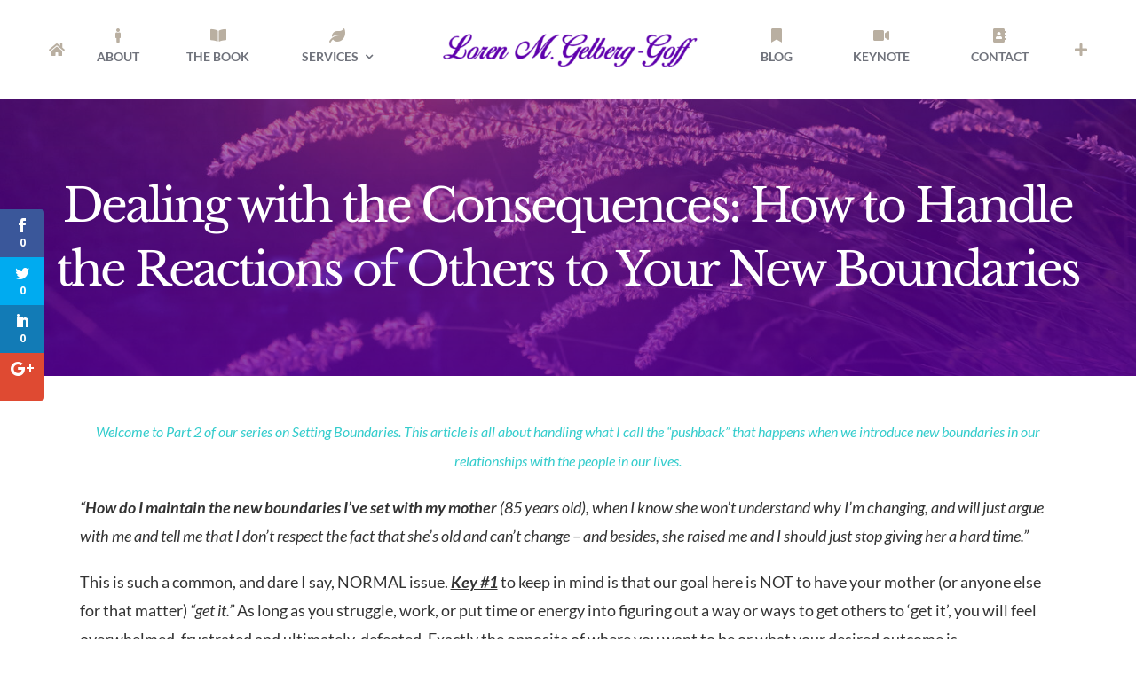

--- FILE ---
content_type: text/html; charset=UTF-8
request_url: https://lorengelberggoff.com/dealing-with-the-consequences-how-to-handle-the-reactions-of-others-to-your-new-boundaries/
body_size: 17605
content:
<!DOCTYPE html>
<html class="avada-html-layout-wide avada-html-header-position-top avada-is-100-percent-template" dir="ltr" lang="en-US" prefix="og: https://ogp.me/ns#" prefix="og: http://ogp.me/ns# fb: http://ogp.me/ns/fb#">
<head>
	<meta http-equiv="X-UA-Compatible" content="IE=edge" />
	<meta http-equiv="Content-Type" content="text/html; charset=utf-8"/>
	<meta name="viewport" content="width=device-width, initial-scale=1" />
	<script>var et_site_url='https://lorengelberggoff.com';var et_post_id='1834';function et_core_page_resource_fallback(a,b){"undefined"===typeof b&&(b=a.sheet.cssRules&&0===a.sheet.cssRules.length);b&&(a.onerror=null,a.onload=null,a.href?a.href=et_site_url+"/?et_core_page_resource="+a.id+et_post_id:a.src&&(a.src=et_site_url+"/?et_core_page_resource="+a.id+et_post_id))}
</script><title>Dealing with the Consequences: How to Handle the Reactions of Others to Your New Boundaries - Loren Gelberg-Goff</title>
	<style>img:is([sizes="auto" i], [sizes^="auto," i]) { contain-intrinsic-size: 3000px 1500px }</style>
	
		<!-- All in One SEO 4.9.3 - aioseo.com -->
	<meta name="description" content="Welcome to Part 2 of our series on Setting Boundaries. This article is all about handling what I call the &quot;pushback&quot; that happens when we introduce new boundaries in our relationships with the people in our lives. &quot;How do I maintain the new boundaries I&#039;ve set with my mother (85 years old), when I know she" />
	<meta name="robots" content="max-image-preview:large" />
	<meta name="author" content="Loren Gelberg-Goff"/>
	<link rel="canonical" href="https://lorengelberggoff.com/dealing-with-the-consequences-how-to-handle-the-reactions-of-others-to-your-new-boundaries/" />
	<meta name="generator" content="All in One SEO (AIOSEO) 4.9.3" />
		<meta property="og:locale" content="en_US" />
		<meta property="og:site_name" content="Loren Gelberg-Goff - Caregiver Self-Care and Stress Relief Programs and Therapy" />
		<meta property="og:type" content="article" />
		<meta property="og:title" content="Dealing with the Consequences: How to Handle the Reactions of Others to Your New Boundaries - Loren Gelberg-Goff" />
		<meta property="og:description" content="Welcome to Part 2 of our series on Setting Boundaries. This article is all about handling what I call the &quot;pushback&quot; that happens when we introduce new boundaries in our relationships with the people in our lives. &quot;How do I maintain the new boundaries I&#039;ve set with my mother (85 years old), when I know she" />
		<meta property="og:url" content="https://lorengelberggoff.com/dealing-with-the-consequences-how-to-handle-the-reactions-of-others-to-your-new-boundaries/" />
		<meta property="article:published_time" content="2013-08-13T15:51:32+00:00" />
		<meta property="article:modified_time" content="2019-02-14T17:54:13+00:00" />
		<meta name="twitter:card" content="summary" />
		<meta name="twitter:title" content="Dealing with the Consequences: How to Handle the Reactions of Others to Your New Boundaries - Loren Gelberg-Goff" />
		<meta name="twitter:description" content="Welcome to Part 2 of our series on Setting Boundaries. This article is all about handling what I call the &quot;pushback&quot; that happens when we introduce new boundaries in our relationships with the people in our lives. &quot;How do I maintain the new boundaries I&#039;ve set with my mother (85 years old), when I know she" />
		<script type="application/ld+json" class="aioseo-schema">
			{"@context":"https:\/\/schema.org","@graph":[{"@type":"BlogPosting","@id":"https:\/\/lorengelberggoff.com\/dealing-with-the-consequences-how-to-handle-the-reactions-of-others-to-your-new-boundaries\/#blogposting","name":"Dealing with the Consequences: How to Handle the Reactions of Others to Your New Boundaries - Loren Gelberg-Goff","headline":"Dealing with the Consequences: How to Handle the Reactions of Others to Your New Boundaries","author":{"@id":"https:\/\/lorengelberggoff.com\/author\/loren\/#author"},"publisher":{"@id":"https:\/\/lorengelberggoff.com\/#organization"},"image":{"@type":"ImageObject","url":"https:\/\/lorengelberggoff.com\/wp-content\/uploads\/31.jpg","width":3296,"height":2394},"datePublished":"2013-08-13T11:51:32-04:00","dateModified":"2019-02-14T12:54:13-05:00","inLanguage":"en-US","mainEntityOfPage":{"@id":"https:\/\/lorengelberggoff.com\/dealing-with-the-consequences-how-to-handle-the-reactions-of-others-to-your-new-boundaries\/#webpage"},"isPartOf":{"@id":"https:\/\/lorengelberggoff.com\/dealing-with-the-consequences-how-to-handle-the-reactions-of-others-to-your-new-boundaries\/#webpage"},"articleSection":"Blog, Boundaries, Relationships, Caregiver Guilt, How to say no, Maintaining Boundaries"},{"@type":"BreadcrumbList","@id":"https:\/\/lorengelberggoff.com\/dealing-with-the-consequences-how-to-handle-the-reactions-of-others-to-your-new-boundaries\/#breadcrumblist","itemListElement":[{"@type":"ListItem","@id":"https:\/\/lorengelberggoff.com#listItem","position":1,"name":"Home","item":"https:\/\/lorengelberggoff.com","nextItem":{"@type":"ListItem","@id":"https:\/\/lorengelberggoff.com\/category\/blog\/#listItem","name":"Blog"}},{"@type":"ListItem","@id":"https:\/\/lorengelberggoff.com\/category\/blog\/#listItem","position":2,"name":"Blog","item":"https:\/\/lorengelberggoff.com\/category\/blog\/","nextItem":{"@type":"ListItem","@id":"https:\/\/lorengelberggoff.com\/dealing-with-the-consequences-how-to-handle-the-reactions-of-others-to-your-new-boundaries\/#listItem","name":"Dealing with the Consequences: How to Handle the Reactions of Others to Your New Boundaries"},"previousItem":{"@type":"ListItem","@id":"https:\/\/lorengelberggoff.com#listItem","name":"Home"}},{"@type":"ListItem","@id":"https:\/\/lorengelberggoff.com\/dealing-with-the-consequences-how-to-handle-the-reactions-of-others-to-your-new-boundaries\/#listItem","position":3,"name":"Dealing with the Consequences: How to Handle the Reactions of Others to Your New Boundaries","previousItem":{"@type":"ListItem","@id":"https:\/\/lorengelberggoff.com\/category\/blog\/#listItem","name":"Blog"}}]},{"@type":"Organization","@id":"https:\/\/lorengelberggoff.com\/#organization","name":"Loren Gelberg-Goff","description":"Caregiver Self-Care and Stress Relief Programs and Therapy","url":"https:\/\/lorengelberggoff.com\/"},{"@type":"Person","@id":"https:\/\/lorengelberggoff.com\/author\/loren\/#author","url":"https:\/\/lorengelberggoff.com\/author\/loren\/","name":"Loren Gelberg-Goff","image":{"@type":"ImageObject","@id":"https:\/\/lorengelberggoff.com\/dealing-with-the-consequences-how-to-handle-the-reactions-of-others-to-your-new-boundaries\/#authorImage","url":"https:\/\/secure.gravatar.com\/avatar\/9fd4b85d25fed0caf27b8c014dd8836a03e348f6a7f7291d4b3bc205a2136b5e?s=96&d=mm&r=g","width":96,"height":96,"caption":"Loren Gelberg-Goff"}},{"@type":"WebPage","@id":"https:\/\/lorengelberggoff.com\/dealing-with-the-consequences-how-to-handle-the-reactions-of-others-to-your-new-boundaries\/#webpage","url":"https:\/\/lorengelberggoff.com\/dealing-with-the-consequences-how-to-handle-the-reactions-of-others-to-your-new-boundaries\/","name":"Dealing with the Consequences: How to Handle the Reactions of Others to Your New Boundaries - Loren Gelberg-Goff","description":"Welcome to Part 2 of our series on Setting Boundaries. This article is all about handling what I call the \"pushback\" that happens when we introduce new boundaries in our relationships with the people in our lives. \"How do I maintain the new boundaries I've set with my mother (85 years old), when I know she","inLanguage":"en-US","isPartOf":{"@id":"https:\/\/lorengelberggoff.com\/#website"},"breadcrumb":{"@id":"https:\/\/lorengelberggoff.com\/dealing-with-the-consequences-how-to-handle-the-reactions-of-others-to-your-new-boundaries\/#breadcrumblist"},"author":{"@id":"https:\/\/lorengelberggoff.com\/author\/loren\/#author"},"creator":{"@id":"https:\/\/lorengelberggoff.com\/author\/loren\/#author"},"image":{"@type":"ImageObject","url":"https:\/\/lorengelberggoff.com\/wp-content\/uploads\/31.jpg","@id":"https:\/\/lorengelberggoff.com\/dealing-with-the-consequences-how-to-handle-the-reactions-of-others-to-your-new-boundaries\/#mainImage","width":3296,"height":2394},"primaryImageOfPage":{"@id":"https:\/\/lorengelberggoff.com\/dealing-with-the-consequences-how-to-handle-the-reactions-of-others-to-your-new-boundaries\/#mainImage"},"datePublished":"2013-08-13T11:51:32-04:00","dateModified":"2019-02-14T12:54:13-05:00"},{"@type":"WebSite","@id":"https:\/\/lorengelberggoff.com\/#website","url":"https:\/\/lorengelberggoff.com\/","name":"Loren Gelberg-Goff","description":"Caregiver Self-Care and Stress Relief Programs and Therapy","inLanguage":"en-US","publisher":{"@id":"https:\/\/lorengelberggoff.com\/#organization"}}]}
		</script>
		<!-- All in One SEO -->

<script type='application/javascript'  id='pys-version-script'>console.log('PixelYourSite Free version 11.1.5.2');</script>
<link rel='dns-prefetch' href='//fonts.googleapis.com' />
<link rel="alternate" type="application/rss+xml" title="Loren Gelberg-Goff &raquo; Feed" href="https://lorengelberggoff.com/feed/" />
<link rel="alternate" type="application/rss+xml" title="Loren Gelberg-Goff &raquo; Comments Feed" href="https://lorengelberggoff.com/comments/feed/" />
								<link rel="icon" href="https://lorengelberggoff.com/wp-content/uploads/avada-spa-favicon.png" type="image/png" />
		
		
		
				<link rel='stylesheet' id='aioseo/css/src/vue/standalone/blocks/table-of-contents/global.scss-css' href='https://lorengelberggoff.com/wp-content/plugins/all-in-one-seo-pack/dist/Lite/assets/css/table-of-contents/global.e90f6d47.css?ver=4.9.3' type='text/css' media='all' />
<link rel='stylesheet' id='wpsc-style-css' href='https://lorengelberggoff.com/wp-content/plugins/wordpress-simple-paypal-shopping-cart/assets/wpsc-front-end-styles.css?ver=5.2.6' type='text/css' media='all' />
<link rel='stylesheet' id='googlefonts-css' href='https://fonts.googleapis.com/css?family=Lato:400|Lato:400,700&subset=latin' type='text/css' media='all' />
<link rel='stylesheet' id='wp-components-css' href='https://lorengelberggoff.com/wp-includes/css/dist/components/style.min.css?ver=99cf2b6992579b64344a0bb842fbc729' type='text/css' media='all' />
<link rel='stylesheet' id='godaddy-styles-css' href='https://lorengelberggoff.com/wp-content/mu-plugins/vendor/wpex/godaddy-launch/includes/Dependencies/GoDaddy/Styles/build/latest.css?ver=2.0.2' type='text/css' media='all' />
<link rel='stylesheet' id='et_monarch-css-css' href='https://lorengelberggoff.com/wp-content/plugins/monarch/css/style.css?ver=1.4.14' type='text/css' media='all' />
<link rel='stylesheet' id='et-gf-open-sans-css' href='https://fonts.googleapis.com/css?family=Open+Sans:400,700' type='text/css' media='all' />
<link rel='stylesheet' id='fusion-dynamic-css-css' href='https://lorengelberggoff.com/wp-content/uploads/fusion-styles/ed81d0e6feee529d90356ac63d313236.min.css?ver=3.14.2' type='text/css' media='all' />
<script type="text/javascript" src="https://lorengelberggoff.com/wp-includes/js/jquery/jquery.min.js?ver=3.7.1" id="jquery-core-js"></script>
<script type="text/javascript" src="https://lorengelberggoff.com/wp-content/plugins/pixelyoursite/dist/scripts/jquery.bind-first-0.2.3.min.js?ver=0.2.3" id="jquery-bind-first-js"></script>
<script type="text/javascript" src="https://lorengelberggoff.com/wp-content/plugins/pixelyoursite/dist/scripts/js.cookie-2.1.3.min.js?ver=2.1.3" id="js-cookie-pys-js"></script>
<script type="text/javascript" src="https://lorengelberggoff.com/wp-content/plugins/pixelyoursite/dist/scripts/tld.min.js?ver=2.3.1" id="js-tld-js"></script>
<script type="text/javascript" id="pys-js-extra">
/* <![CDATA[ */
var pysOptions = {"staticEvents":{"facebook":{"init_event":[{"delay":0,"type":"static","ajaxFire":false,"name":"PageView","pixelIds":["304447706554343"],"eventID":"8e2fd5db-17a7-40de-a0a5-804ae650dfd4","params":{"post_category":"Blog, Boundaries, Relationships","page_title":"Dealing with the Consequences: How to Handle the Reactions of Others to Your New Boundaries","post_type":"post","post_id":1834,"plugin":"PixelYourSite","user_role":"guest","event_url":"lorengelberggoff.com\/dealing-with-the-consequences-how-to-handle-the-reactions-of-others-to-your-new-boundaries\/"},"e_id":"init_event","ids":[],"hasTimeWindow":false,"timeWindow":0,"woo_order":"","edd_order":""}]}},"dynamicEvents":[],"triggerEvents":[],"triggerEventTypes":[],"facebook":{"pixelIds":["304447706554343"],"advancedMatching":[],"advancedMatchingEnabled":false,"removeMetadata":false,"wooVariableAsSimple":false,"serverApiEnabled":false,"wooCRSendFromServer":false,"send_external_id":null,"enabled_medical":false,"do_not_track_medical_param":["event_url","post_title","page_title","landing_page","content_name","categories","category_name","tags"],"meta_ldu":false},"debug":"","siteUrl":"https:\/\/lorengelberggoff.com","ajaxUrl":"https:\/\/lorengelberggoff.com\/wp-admin\/admin-ajax.php","ajax_event":"bf812e84ca","enable_remove_download_url_param":"1","cookie_duration":"7","last_visit_duration":"60","enable_success_send_form":"","ajaxForServerEvent":"1","ajaxForServerStaticEvent":"1","useSendBeacon":"1","send_external_id":"1","external_id_expire":"180","track_cookie_for_subdomains":"1","google_consent_mode":"1","gdpr":{"ajax_enabled":false,"all_disabled_by_api":false,"facebook_disabled_by_api":false,"analytics_disabled_by_api":false,"google_ads_disabled_by_api":false,"pinterest_disabled_by_api":false,"bing_disabled_by_api":false,"reddit_disabled_by_api":false,"externalID_disabled_by_api":false,"facebook_prior_consent_enabled":false,"analytics_prior_consent_enabled":true,"google_ads_prior_consent_enabled":null,"pinterest_prior_consent_enabled":true,"bing_prior_consent_enabled":true,"cookiebot_integration_enabled":false,"cookiebot_facebook_consent_category":"marketing","cookiebot_analytics_consent_category":"statistics","cookiebot_tiktok_consent_category":"marketing","cookiebot_google_ads_consent_category":"marketing","cookiebot_pinterest_consent_category":"marketing","cookiebot_bing_consent_category":"marketing","consent_magic_integration_enabled":false,"real_cookie_banner_integration_enabled":false,"cookie_notice_integration_enabled":false,"cookie_law_info_integration_enabled":false,"analytics_storage":{"enabled":true,"value":"granted","filter":false},"ad_storage":{"enabled":true,"value":"granted","filter":false},"ad_user_data":{"enabled":true,"value":"granted","filter":false},"ad_personalization":{"enabled":true,"value":"granted","filter":false}},"cookie":{"disabled_all_cookie":false,"disabled_start_session_cookie":false,"disabled_advanced_form_data_cookie":false,"disabled_landing_page_cookie":false,"disabled_first_visit_cookie":false,"disabled_trafficsource_cookie":false,"disabled_utmTerms_cookie":false,"disabled_utmId_cookie":false},"tracking_analytics":{"TrafficSource":"direct","TrafficLanding":"undefined","TrafficUtms":[],"TrafficUtmsId":[]},"GATags":{"ga_datalayer_type":"default","ga_datalayer_name":"dataLayerPYS"},"woo":{"enabled":false},"edd":{"enabled":false},"cache_bypass":"1769170470"};
/* ]]> */
</script>
<script type="text/javascript" src="https://lorengelberggoff.com/wp-content/plugins/pixelyoursite/dist/scripts/public.js?ver=11.1.5.2" id="pys-js"></script>
<link rel="https://api.w.org/" href="https://lorengelberggoff.com/wp-json/" /><link rel="alternate" title="JSON" type="application/json" href="https://lorengelberggoff.com/wp-json/wp/v2/posts/1834" /><link rel="EditURI" type="application/rsd+xml" title="RSD" href="https://lorengelberggoff.com/xmlrpc.php?rsd" />

<link rel='shortlink' href='https://lorengelberggoff.com/?p=1834' />
<link rel="alternate" title="oEmbed (JSON)" type="application/json+oembed" href="https://lorengelberggoff.com/wp-json/oembed/1.0/embed?url=https%3A%2F%2Florengelberggoff.com%2Fdealing-with-the-consequences-how-to-handle-the-reactions-of-others-to-your-new-boundaries%2F" />
<link rel="alternate" title="oEmbed (XML)" type="text/xml+oembed" href="https://lorengelberggoff.com/wp-json/oembed/1.0/embed?url=https%3A%2F%2Florengelberggoff.com%2Fdealing-with-the-consequences-how-to-handle-the-reactions-of-others-to-your-new-boundaries%2F&#038;format=xml" />
<script type="text/javascript">
(function(url){
	if(/(?:Chrome\/26\.0\.1410\.63 Safari\/537\.31|WordfenceTestMonBot)/.test(navigator.userAgent)){ return; }
	var addEvent = function(evt, handler) {
		if (window.addEventListener) {
			document.addEventListener(evt, handler, false);
		} else if (window.attachEvent) {
			document.attachEvent('on' + evt, handler);
		}
	};
	var removeEvent = function(evt, handler) {
		if (window.removeEventListener) {
			document.removeEventListener(evt, handler, false);
		} else if (window.detachEvent) {
			document.detachEvent('on' + evt, handler);
		}
	};
	var evts = 'contextmenu dblclick drag dragend dragenter dragleave dragover dragstart drop keydown keypress keyup mousedown mousemove mouseout mouseover mouseup mousewheel scroll'.split(' ');
	var logHuman = function() {
		if (window.wfLogHumanRan) { return; }
		window.wfLogHumanRan = true;
		var wfscr = document.createElement('script');
		wfscr.type = 'text/javascript';
		wfscr.async = true;
		wfscr.src = url + '&r=' + Math.random();
		(document.getElementsByTagName('head')[0]||document.getElementsByTagName('body')[0]).appendChild(wfscr);
		for (var i = 0; i < evts.length; i++) {
			removeEvent(evts[i], logHuman);
		}
	};
	for (var i = 0; i < evts.length; i++) {
		addEvent(evts[i], logHuman);
	}
})('//lorengelberggoff.com/?wordfence_lh=1&hid=AC99B89D78815C42AAC464F665E91FCD');
</script>
<!-- WP Simple Shopping Cart plugin v5.2.6 - https://wordpress.org/plugins/wordpress-simple-paypal-shopping-cart/ -->
	<script type="text/javascript">
	function ReadForm (obj1, tst) {
	    // Read the user form
	    var i,j,pos;
	    val_total="";val_combo="";

	    for (i=0; i<obj1.length; i++)
	    {
	        // run entire form
	        obj = obj1.elements[i];           // a form element

	        if (obj.type == "select-one")
	        {   // just selects
	            if (obj.name == "quantity" ||
	                obj.name == "amount") continue;
		        pos = obj.selectedIndex;        // which option selected
		        
		        const selected_option = obj.options[pos];
		        
		        val = selected_option?.value;   // selected value
		        if (selected_option?.getAttribute("data-display-text")){
                    val = selected_option?.getAttribute("data-display-text");
                }
		        
		        val_combo = val_combo + " (" + val + ")";
	        }
	    }
		// Now summarize everything we have processed above
		val_total = obj1.product_tmp.value + val_combo;
		obj1.wspsc_product.value = val_total;
	}
	</script>
    <style type='text/css' media='screen'>
	h1{ font-family:"Lato", arial, sans-serif;}
	h2{ font-family:"Lato", arial, sans-serif;}
	h3{ font-family:"Lato", arial, sans-serif;}
	h4{ font-family:"Lato", arial, sans-serif;}
	h5{ font-family:"Lato", arial, sans-serif;}
	blockquote{ font-family:"Lato", arial, sans-serif;}
	p{ font-family:"Lato", arial, sans-serif;}
	li{ font-family:"Lato", arial, sans-serif;}
</style>
<!-- fonts delivered by Wordpress Google Fonts, a plugin by Adrian3.com --><style type="text/css" id="et-social-custom-css">
				 
			</style><link rel="preload" href="https://lorengelberggoff.com/wp-content/plugins/monarch/core/admin/fonts/modules.ttf" as="font" crossorigin="anonymous"><style type="text/css" id="css-fb-visibility">@media screen and (max-width: 640px){.fusion-no-small-visibility{display:none !important;}body .sm-text-align-center{text-align:center !important;}body .sm-text-align-left{text-align:left !important;}body .sm-text-align-right{text-align:right !important;}body .sm-text-align-justify{text-align:justify !important;}body .sm-flex-align-center{justify-content:center !important;}body .sm-flex-align-flex-start{justify-content:flex-start !important;}body .sm-flex-align-flex-end{justify-content:flex-end !important;}body .sm-mx-auto{margin-left:auto !important;margin-right:auto !important;}body .sm-ml-auto{margin-left:auto !important;}body .sm-mr-auto{margin-right:auto !important;}body .fusion-absolute-position-small{position:absolute;width:100%;}.awb-sticky.awb-sticky-small{ position: sticky; top: var(--awb-sticky-offset,0); }}@media screen and (min-width: 641px) and (max-width: 1050px){.fusion-no-medium-visibility{display:none !important;}body .md-text-align-center{text-align:center !important;}body .md-text-align-left{text-align:left !important;}body .md-text-align-right{text-align:right !important;}body .md-text-align-justify{text-align:justify !important;}body .md-flex-align-center{justify-content:center !important;}body .md-flex-align-flex-start{justify-content:flex-start !important;}body .md-flex-align-flex-end{justify-content:flex-end !important;}body .md-mx-auto{margin-left:auto !important;margin-right:auto !important;}body .md-ml-auto{margin-left:auto !important;}body .md-mr-auto{margin-right:auto !important;}body .fusion-absolute-position-medium{position:absolute;width:100%;}.awb-sticky.awb-sticky-medium{ position: sticky; top: var(--awb-sticky-offset,0); }}@media screen and (min-width: 1051px){.fusion-no-large-visibility{display:none !important;}body .lg-text-align-center{text-align:center !important;}body .lg-text-align-left{text-align:left !important;}body .lg-text-align-right{text-align:right !important;}body .lg-text-align-justify{text-align:justify !important;}body .lg-flex-align-center{justify-content:center !important;}body .lg-flex-align-flex-start{justify-content:flex-start !important;}body .lg-flex-align-flex-end{justify-content:flex-end !important;}body .lg-mx-auto{margin-left:auto !important;margin-right:auto !important;}body .lg-ml-auto{margin-left:auto !important;}body .lg-mr-auto{margin-right:auto !important;}body .fusion-absolute-position-large{position:absolute;width:100%;}.awb-sticky.awb-sticky-large{ position: sticky; top: var(--awb-sticky-offset,0); }}</style><style type="text/css">.recentcomments a{display:inline !important;padding:0 !important;margin:0 !important;}</style>		<style type="text/css" id="wp-custom-css">
			body .gform_wrapper {
    background-color: transparent !important;
}		</style>
				<script type="text/javascript">
			var doc = document.documentElement;
			doc.setAttribute( 'data-useragent', navigator.userAgent );
		</script>
		
	</head>

<body data-rsssl=1 class="wp-singular post-template-default single single-post postid-1834 single-format-standard wp-theme-Avada et_monarch fusion-image-hovers fusion-pagination-sizing fusion-button_type-flat fusion-button_span-no fusion-button_gradient-linear avada-image-rollover-circle-no avada-image-rollover-yes avada-image-rollover-direction-center_horiz fusion-body ltr fusion-sticky-header no-tablet-sticky-header no-mobile-sticky-header no-mobile-slidingbar no-mobile-totop fusion-disable-outline fusion-sub-menu-fade mobile-logo-pos-left layout-wide-mode avada-has-boxed-modal-shadow-none layout-scroll-offset-full avada-has-zero-margin-offset-top fusion-top-header menu-text-align-center mobile-menu-design-flyout fusion-show-pagination-text fusion-header-layout-v7 avada-responsive avada-footer-fx-none avada-menu-highlight-style-bar fusion-search-form-classic fusion-main-menu-search-dropdown fusion-avatar-square avada-dropdown-styles avada-blog-layout-large avada-blog-archive-layout-large avada-header-shadow-yes avada-menu-icon-position-top avada-has-megamenu-shadow avada-has-mainmenu-dropdown-divider avada-has-pagetitle-bg-full avada-has-pagetitle-bg-parallax avada-has-mobile-menu-search avada-has-100-footer avada-has-breadcrumb-mobile-hidden avada-has-titlebar-bar_and_content avada-social-full-transparent avada-has-pagination-padding avada-flyout-menu-direction-fade avada-ec-views-v1" data-awb-post-id="1834">
		<a class="skip-link screen-reader-text" href="#content">Skip to content</a>

	<div id="boxed-wrapper">
		
		<div id="wrapper" class="fusion-wrapper">
			<div id="home" style="position:relative;top:-1px;"></div>
												<div class="fusion-tb-header"><div class="fusion-fullwidth fullwidth-box fusion-builder-row-1 fusion-flex-container nonhundred-percent-fullwidth non-hundred-percent-height-scrolling fusion-sticky-container" style="--awb-border-radius-top-left:0px;--awb-border-radius-top-right:0px;--awb-border-radius-bottom-right:0px;--awb-border-radius-bottom-left:0px;--awb-padding-top:5px;--awb-padding-bottom:5px;--awb-padding-top-small:0px;--awb-padding-bottom-small:0px;--awb-sticky-background-color:var(--awb-color1) !important;--awb-flex-wrap:wrap;" data-transition-offset="0" data-scroll-offset="480" data-sticky-large-visibility="1" ><div class="fusion-builder-row fusion-row fusion-flex-align-items-stretch fusion-flex-content-wrap" style="max-width:1216.8px;margin-left: calc(-4% / 2 );margin-right: calc(-4% / 2 );"><div class="fusion-layout-column fusion_builder_column fusion-builder-column-0 fusion_builder_column_1_3 1_3 fusion-flex-column fusion-no-small-visibility fusion-no-medium-visibility" style="--awb-bg-size:cover;--awb-width-large:33.333333333333%;--awb-margin-top-large:20px;--awb-spacing-right-large:0%;--awb-margin-bottom-large:20px;--awb-spacing-left-large:5.76%;--awb-width-medium:100%;--awb-order-medium:0;--awb-spacing-right-medium:1.92%;--awb-spacing-left-medium:1.92%;--awb-width-small:100%;--awb-order-small:0;--awb-spacing-right-small:1.92%;--awb-spacing-left-small:1.92%;"><div class="fusion-column-wrapper fusion-column-has-shadow fusion-flex-justify-content-center fusion-content-layout-column"><nav class="awb-menu awb-menu_row awb-menu_em-hover mobile-mode-collapse-to-button awb-menu_icons-top awb-menu_dc-yes mobile-trigger-fullwidth-off awb-menu_mobile-toggle awb-menu_indent-left mobile-size-full-absolute loading mega-menu-loading awb-menu_desktop awb-menu_dropdown awb-menu_expand-right awb-menu_transition-fade" style="--awb-font-size:14px;--awb-text-transform:none;--awb-align-items:center;--awb-justify-content:space-between;--awb-color:hsla(calc( var(--awb-color6-h) + 4 ),var(--awb-color6-s),var(--awb-color6-l),var(--awb-color6-a));--awb-active-color:var(--awb-color4);--awb-submenu-text-transform:none;--awb-icons-color:var(--awb-color5);--awb-icons-hover-color:var(--awb-color4);--awb-main-justify-content:flex-start;--awb-mobile-justify:flex-start;--awb-mobile-caret-left:auto;--awb-mobile-caret-right:0;--awb-fusion-font-family-typography:inherit;--awb-fusion-font-style-typography:normal;--awb-fusion-font-weight-typography:700;--awb-fusion-font-family-submenu-typography:inherit;--awb-fusion-font-style-submenu-typography:normal;--awb-fusion-font-weight-submenu-typography:400;--awb-fusion-font-family-mobile-typography:inherit;--awb-fusion-font-style-mobile-typography:normal;--awb-fusion-font-weight-mobile-typography:400;" aria-label="Spa Main Menu - Left" data-breakpoint="1050" data-count="0" data-transition-type="fade" data-transition-time="300" data-expand="right"><button type="button" class="awb-menu__m-toggle awb-menu__m-toggle_no-text" aria-expanded="false" aria-controls="menu-spa-main-menu-left"><span class="awb-menu__m-toggle-inner"><span class="collapsed-nav-text"><span class="screen-reader-text">Toggle Navigation</span></span><span class="awb-menu__m-collapse-icon awb-menu__m-collapse-icon_no-text"><span class="awb-menu__m-collapse-icon-open awb-menu__m-collapse-icon-open_no-text icon-spa-bars-solid"></span><span class="awb-menu__m-collapse-icon-close awb-menu__m-collapse-icon-close_no-text icon-spa-times-solid"></span></span></span></button><ul id="menu-spa-main-menu-left" class="fusion-menu awb-menu__main-ul awb-menu__main-ul_row"><li  id="menu-item-1164"  class="menu-item menu-item-type-post_type menu-item-object-page menu-item-home menu-item-1164 awb-menu__li awb-menu__main-li awb-menu__main-li_regular"  data-item-id="1164"><span class="awb-menu__main-background-default awb-menu__main-background-default_fade"></span><span class="awb-menu__main-background-active awb-menu__main-background-active_fade"></span><a  href="https://lorengelberggoff.com/" class="awb-menu__main-a awb-menu__main-a_regular awb-menu__main-a_icon-only fusion-flex-link fusion-flex-column"><span class="awb-menu__i awb-menu__i_main fusion-megamenu-icon"><i class="glyphicon icon-spa-home-solid" aria-hidden="true"></i></span><span class="menu-text"><span class="menu-title menu-title_no-desktop">HOME</span></span></a></li><li  id="menu-item-29778"  class="menu-item menu-item-type-post_type menu-item-object-page menu-item-29778 awb-menu__li awb-menu__main-li awb-menu__main-li_regular"  data-item-id="29778"><span class="awb-menu__main-background-default awb-menu__main-background-default_fade"></span><span class="awb-menu__main-background-active awb-menu__main-background-active_fade"></span><a  href="https://lorengelberggoff.com/about/" class="awb-menu__main-a awb-menu__main-a_regular fusion-flex-link fusion-flex-column"><span class="awb-menu__i awb-menu__i_main fusion-megamenu-icon"><i class="glyphicon fa-male fas" aria-hidden="true"></i></span><span class="menu-text">ABOUT</span></a></li><li  id="menu-item-29910"  class="menu-item menu-item-type-post_type menu-item-object-page menu-item-29910 awb-menu__li awb-menu__main-li awb-menu__main-li_regular"  data-item-id="29910"><span class="awb-menu__main-background-default awb-menu__main-background-default_fade"></span><span class="awb-menu__main-background-active awb-menu__main-background-active_fade"></span><a  href="https://lorengelberggoff.com/take-back-your-life/" class="awb-menu__main-a awb-menu__main-a_regular fusion-flex-link fusion-flex-column"><span class="awb-menu__i awb-menu__i_main fusion-megamenu-icon"><i class="glyphicon fa-book-open fas" aria-hidden="true"></i></span><span class="menu-text">THE BOOK</span></a></li><li  id="menu-item-29777"  class="menu-item menu-item-type-post_type menu-item-object-page menu-item-has-children menu-item-29777 awb-menu__li awb-menu__main-li awb-menu__main-li_regular"  data-item-id="29777"><span class="awb-menu__main-background-default awb-menu__main-background-default_fade"></span><span class="awb-menu__main-background-active awb-menu__main-background-active_fade"></span><a  href="https://lorengelberggoff.com/treatments/" class="awb-menu__main-a awb-menu__main-a_regular fusion-flex-link fusion-flex-column"><span class="awb-menu__i awb-menu__i_main fusion-megamenu-icon"><i class="glyphicon fa-leaf fas" aria-hidden="true"></i></span><span class="menu-text">SERVICES</span><span class="awb-menu__open-nav-submenu-hover"></span></a><button type="button" aria-label="Open submenu of SERVICES" aria-expanded="false" class="awb-menu__open-nav-submenu_mobile awb-menu__open-nav-submenu_main"></button><ul class="awb-menu__sub-ul awb-menu__sub-ul_main"><li  id="menu-item-29810"  class="menu-item menu-item-type-custom menu-item-object-custom menu-item-29810 awb-menu__li awb-menu__sub-li" ><a  href="https://lorengelberggoff.ac-page.com/free-course" class="awb-menu__sub-a"><span>FREE COURSE</span></a></li><li  id="menu-item-29809"  class="menu-item menu-item-type-custom menu-item-object-custom menu-item-29809 awb-menu__li awb-menu__sub-li" ><a  href="https://lorengelberggoff.ac-page.com/tbylgroup-2025" class="awb-menu__sub-a"><span>TAKE BACK YOUR LIFE GROUP</span></a></li></ul></li></ul></nav></div></div><div class="fusion-layout-column fusion_builder_column fusion-builder-column-1 fusion_builder_column_1_3 1_3 fusion-flex-column" style="--awb-bg-size:cover;--awb-width-large:33.333333333333%;--awb-margin-top-large:20px;--awb-spacing-right-large:5.76%;--awb-margin-bottom-large:20px;--awb-spacing-left-large:5.76%;--awb-width-medium:50%;--awb-order-medium:0;--awb-spacing-right-medium:3.84%;--awb-spacing-left-medium:3.84%;--awb-width-small:60%;--awb-order-small:0;--awb-margin-top-small:15px;--awb-spacing-right-small:3.2%;--awb-spacing-left-small:3.2%;"><div class="fusion-column-wrapper fusion-column-has-shadow fusion-flex-justify-content-center fusion-content-layout-column"><div class="fusion-image-element md-text-align-left sm-text-align-left" style="text-align:center;--awb-caption-title-font-family:var(--h2_typography-font-family);--awb-caption-title-font-weight:var(--h2_typography-font-weight);--awb-caption-title-font-style:var(--h2_typography-font-style);--awb-caption-title-size:var(--h2_typography-font-size);--awb-caption-title-transform:var(--h2_typography-text-transform);--awb-caption-title-line-height:var(--h2_typography-line-height);--awb-caption-title-letter-spacing:var(--h2_typography-letter-spacing);"><span class=" fusion-imageframe imageframe-none imageframe-1 hover-type-none"><a class="fusion-no-lightbox" href="https://lorengelberggoff.com/" target="_self" aria-label="Loren M. Gelberg-Goff Purple-1"><img decoding="async" width="300" height="62" alt="Loren M. Gelberg-Goff" src="https://lorengelberggoff.com/wp-content/uploads/Loren-M.-Gelberg-Goff-Purple-1.png" data-orig-src="https://lorengelberggoff.com/wp-content/uploads/Loren-M.-Gelberg-Goff-Purple-1-300x62.png" class="lazyload img-responsive wp-image-29742" srcset="data:image/svg+xml,%3Csvg%20xmlns%3D%27http%3A%2F%2Fwww.w3.org%2F2000%2Fsvg%27%20width%3D%271862%27%20height%3D%27387%27%20viewBox%3D%270%200%201862%20387%27%3E%3Crect%20width%3D%271862%27%20height%3D%27387%27%20fill-opacity%3D%220%22%2F%3E%3C%2Fsvg%3E" data-srcset="https://lorengelberggoff.com/wp-content/uploads/Loren-M.-Gelberg-Goff-Purple-1-200x42.png 200w, https://lorengelberggoff.com/wp-content/uploads/Loren-M.-Gelberg-Goff-Purple-1-400x83.png 400w, https://lorengelberggoff.com/wp-content/uploads/Loren-M.-Gelberg-Goff-Purple-1-600x125.png 600w, https://lorengelberggoff.com/wp-content/uploads/Loren-M.-Gelberg-Goff-Purple-1-800x166.png 800w, https://lorengelberggoff.com/wp-content/uploads/Loren-M.-Gelberg-Goff-Purple-1-1200x249.png 1200w, https://lorengelberggoff.com/wp-content/uploads/Loren-M.-Gelberg-Goff-Purple-1.png 1862w" data-sizes="auto" data-orig-sizes="(max-width: 1050px) 100vw, (max-width: 640px) 100vw, 400px" /></a></span></div></div></div><div class="fusion-layout-column fusion_builder_column fusion-builder-column-2 fusion_builder_column_1_3 1_3 fusion-flex-column fusion-no-small-visibility fusion-no-medium-visibility" style="--awb-bg-size:cover;--awb-width-large:33.333333333333%;--awb-margin-top-large:20px;--awb-spacing-right-large:5.76%;--awb-margin-bottom-large:20px;--awb-spacing-left-large:0%;--awb-width-medium:100%;--awb-order-medium:0;--awb-spacing-right-medium:1.92%;--awb-spacing-left-medium:1.92%;--awb-width-small:100%;--awb-order-small:0;--awb-spacing-right-small:1.92%;--awb-spacing-left-small:1.92%;"><div class="fusion-column-wrapper fusion-column-has-shadow fusion-flex-justify-content-center fusion-content-layout-column"><nav class="awb-menu awb-menu_row awb-menu_em-hover mobile-mode-collapse-to-button awb-menu_icons-top awb-menu_dc-yes mobile-trigger-fullwidth-off awb-menu_mobile-toggle awb-menu_indent-left mobile-size-full-absolute loading mega-menu-loading awb-menu_desktop awb-menu_dropdown awb-menu_expand-right awb-menu_transition-fade" style="--awb-font-size:14px;--awb-text-transform:none;--awb-align-items:center;--awb-justify-content:space-between;--awb-color:hsla(calc( var(--awb-color6-h) + 4 ),var(--awb-color6-s),var(--awb-color6-l),var(--awb-color6-a));--awb-active-color:var(--awb-color4);--awb-submenu-text-transform:none;--awb-icons-color:var(--awb-color5);--awb-icons-hover-color:var(--awb-color4);--awb-main-justify-content:flex-start;--awb-mobile-justify:flex-start;--awb-mobile-caret-left:auto;--awb-mobile-caret-right:0;--awb-fusion-font-family-typography:inherit;--awb-fusion-font-style-typography:normal;--awb-fusion-font-weight-typography:700;--awb-fusion-font-family-submenu-typography:inherit;--awb-fusion-font-style-submenu-typography:normal;--awb-fusion-font-weight-submenu-typography:400;--awb-fusion-font-family-mobile-typography:inherit;--awb-fusion-font-style-mobile-typography:normal;--awb-fusion-font-weight-mobile-typography:400;" aria-label="Spa Main Menu - Right" data-breakpoint="1050" data-count="1" data-transition-type="fade" data-transition-time="300" data-expand="right"><button type="button" class="awb-menu__m-toggle awb-menu__m-toggle_no-text" aria-expanded="false" aria-controls="menu-spa-main-menu-right"><span class="awb-menu__m-toggle-inner"><span class="collapsed-nav-text"><span class="screen-reader-text">Toggle Navigation</span></span><span class="awb-menu__m-collapse-icon awb-menu__m-collapse-icon_no-text"><span class="awb-menu__m-collapse-icon-open awb-menu__m-collapse-icon-open_no-text icon-spa-bars-solid"></span><span class="awb-menu__m-collapse-icon-close awb-menu__m-collapse-icon-close_no-text icon-spa-times-solid"></span></span></span></button><ul id="menu-spa-main-menu-right" class="fusion-menu awb-menu__main-ul awb-menu__main-ul_row"><li  id="menu-item-29840"  class="menu-item menu-item-type-post_type menu-item-object-page current_page_parent menu-item-29840 awb-menu__li awb-menu__main-li awb-menu__main-li_regular"  data-item-id="29840"><span class="awb-menu__main-background-default awb-menu__main-background-default_fade"></span><span class="awb-menu__main-background-active awb-menu__main-background-active_fade"></span><a  href="https://lorengelberggoff.com/blog/" class="awb-menu__main-a awb-menu__main-a_regular fusion-flex-link fusion-flex-column"><span class="awb-menu__i awb-menu__i_main fusion-megamenu-icon"><i class="glyphicon fa-bookmark fas" aria-hidden="true"></i></span><span class="menu-text">BLOG</span></a></li><li  id="menu-item-29911"  class="menu-item menu-item-type-post_type menu-item-object-page menu-item-29911 awb-menu__li awb-menu__main-li awb-menu__main-li_regular"  data-item-id="29911"><span class="awb-menu__main-background-default awb-menu__main-background-default_fade"></span><span class="awb-menu__main-background-active awb-menu__main-background-active_fade"></span><a  href="https://lorengelberggoff.com/keynote/" class="awb-menu__main-a awb-menu__main-a_regular fusion-flex-link fusion-flex-column"><span class="awb-menu__i awb-menu__i_main fusion-megamenu-icon"><i class="glyphicon fa-video fas" aria-hidden="true"></i></span><span class="menu-text">KEYNOTE</span></a></li><li  id="menu-item-29813"  class="menu-item menu-item-type-post_type menu-item-object-page menu-item-29813 awb-menu__li awb-menu__main-li awb-menu__main-li_regular"  data-item-id="29813"><span class="awb-menu__main-background-default awb-menu__main-background-default_fade"></span><span class="awb-menu__main-background-active awb-menu__main-background-active_fade"></span><a  href="https://lorengelberggoff.com/book-now/" class="awb-menu__main-a awb-menu__main-a_regular fusion-flex-link fusion-flex-column"><span class="awb-menu__i awb-menu__i_main fusion-megamenu-icon"><i class="glyphicon fa-address-book fas" aria-hidden="true"></i></span><span class="menu-text">CONTACT</span></a></li><li  id="menu-item-1214"  class="menu-item menu-item-type-custom menu-item-object-custom menu-item-1214 awb-menu__li awb-menu__main-li awb-menu__main-li_regular"  data-item-id="1214"><span class="awb-menu__main-background-default awb-menu__main-background-default_fade"></span><span class="awb-menu__main-background-active awb-menu__main-background-active_fade"></span><a  href="#awb-oc__1215" class="awb-menu__main-a awb-menu__main-a_regular awb-oc-menu-item-link awb-menu__main-a_icon-only fusion-flex-link fusion-flex-column"><span class="awb-menu__i awb-menu__i_main fusion-megamenu-icon"><i class="glyphicon icon-spa-plus-solid" aria-hidden="true"></i></span><span class="awb-oc-close-icon awb-menu__i awb-menu__i_main"></span><span class="menu-text"><span class="menu-title menu-title_no-desktop">Off Canvas Toggle</span></span></a></li></ul></nav></div></div><div class="fusion-layout-column fusion_builder_column fusion-builder-column-3 fusion_builder_column_1_3 1_3 fusion-flex-column fusion-no-large-visibility" style="--awb-bg-size:cover;--awb-width-large:33.333333333333%;--awb-margin-top-large:20px;--awb-spacing-right-large:5.76%;--awb-margin-bottom-large:20px;--awb-spacing-left-large:0%;--awb-width-medium:50%;--awb-order-medium:0;--awb-spacing-right-medium:3.84%;--awb-spacing-left-medium:0%;--awb-width-small:40%;--awb-order-small:0;--awb-spacing-right-small:4.8%;--awb-spacing-left-small:0%;"><div class="fusion-column-wrapper fusion-column-has-shadow fusion-flex-justify-content-center fusion-content-layout-column"><nav class="awb-menu awb-menu_row awb-menu_em-hover mobile-mode-collapse-to-button awb-menu_icons-top awb-menu_dc-yes mobile-trigger-fullwidth-off awb-menu_mobile-toggle awb-menu_indent-center mobile-size-full-absolute loading mega-menu-loading awb-menu_desktop awb-menu_dropdown awb-menu_expand-right awb-menu_transition-fade" style="--awb-font-size:14px;--awb-text-transform:none;--awb-align-items:center;--awb-justify-content:space-between;--awb-color:hsla(calc( var(--awb-color6-h) + 4 ),var(--awb-color6-s),var(--awb-color6-l),var(--awb-color6-a));--awb-active-color:var(--awb-color4);--awb-submenu-text-transform:none;--awb-icons-color:var(--awb-color5);--awb-icons-hover-color:var(--awb-color4);--awb-main-justify-content:flex-start;--awb-mobile-nav-button-align-hor:flex-end;--awb-mobile-color:hsla(calc( var(--awb-color6-h) + 4 ),var(--awb-color6-s),var(--awb-color6-l),var(--awb-color6-a));--awb-mobile-nav-items-height:60;--awb-mobile-active-color:var(--awb-color4);--awb-mobile-trigger-font-size:20px;--awb-mobile-nav-trigger-bottom-margin:20px;--awb-mobile-sep-color:rgba(0,0,0,0);--awb-mobile-justify:center;--awb-mobile-caret-left:auto;--awb-mobile-caret-right:0;--awb-fusion-font-family-typography:inherit;--awb-fusion-font-style-typography:normal;--awb-fusion-font-weight-typography:700;--awb-fusion-font-family-submenu-typography:inherit;--awb-fusion-font-style-submenu-typography:normal;--awb-fusion-font-weight-submenu-typography:400;--awb-fusion-font-family-mobile-typography:inherit;--awb-fusion-font-style-mobile-typography:normal;--awb-fusion-font-weight-mobile-typography:700;" aria-label="Spa Main Menu" data-breakpoint="1050" data-count="2" data-transition-type="fade" data-transition-time="300" data-expand="right"><button type="button" class="awb-menu__m-toggle awb-menu__m-toggle_no-text" aria-expanded="false" aria-controls="menu-spa-main-menu"><span class="awb-menu__m-toggle-inner"><span class="collapsed-nav-text"><span class="screen-reader-text">Toggle Navigation</span></span><span class="awb-menu__m-collapse-icon awb-menu__m-collapse-icon_no-text"><span class="awb-menu__m-collapse-icon-open awb-menu__m-collapse-icon-open_no-text icon-spa-bars-solid"></span><span class="awb-menu__m-collapse-icon-close awb-menu__m-collapse-icon-close_no-text icon-spa-times-solid"></span></span></span></button><ul id="menu-spa-main-menu" class="fusion-menu awb-menu__main-ul awb-menu__main-ul_row"><li  id="menu-item-29735"  class="menu-item menu-item-type-post_type menu-item-object-page menu-item-home menu-item-29735 awb-menu__li awb-menu__main-li awb-menu__main-li_regular"  data-item-id="29735"><span class="awb-menu__main-background-default awb-menu__main-background-default_fade"></span><span class="awb-menu__main-background-active awb-menu__main-background-active_fade"></span><a  href="https://lorengelberggoff.com/" class="awb-menu__main-a awb-menu__main-a_regular awb-menu__main-a_icon-only fusion-flex-link fusion-flex-column"><span class="awb-menu__i awb-menu__i_main fusion-megamenu-icon"><i class="glyphicon icon-spa-home-solid" aria-hidden="true"></i></span><span class="menu-text"><span class="menu-title menu-title_no-desktop">HOME</span></span></a></li><li  id="menu-item-21"  class="menu-item menu-item-type-post_type menu-item-object-page menu-item-21 awb-menu__li awb-menu__main-li awb-menu__main-li_regular"  data-item-id="21"><span class="awb-menu__main-background-default awb-menu__main-background-default_fade"></span><span class="awb-menu__main-background-active awb-menu__main-background-active_fade"></span><a  href="https://lorengelberggoff.com/about/" class="awb-menu__main-a awb-menu__main-a_regular fusion-flex-link fusion-flex-column awb-menu__has-description"><span class="awb-menu__i awb-menu__i_main fusion-megamenu-icon"><i class="glyphicon icon-spa-male-solid" aria-hidden="true"></i></span><span class="menu-text menu-text_with-desc">ABOUT<span class="awb-menu__description">Our Team</span></span></a></li><li  id="menu-item-29914"  class="menu-item menu-item-type-post_type menu-item-object-page menu-item-29914 awb-menu__li awb-menu__main-li awb-menu__main-li_regular"  data-item-id="29914"><span class="awb-menu__main-background-default awb-menu__main-background-default_fade"></span><span class="awb-menu__main-background-active awb-menu__main-background-active_fade"></span><a  href="https://lorengelberggoff.com/take-back-your-life/" class="awb-menu__main-a awb-menu__main-a_regular fusion-flex-link fusion-flex-column"><span class="awb-menu__i awb-menu__i_main fusion-megamenu-icon"><i class="glyphicon fa-book-open fas" aria-hidden="true"></i></span><span class="menu-text">THE BOOK</span></a></li><li  id="menu-item-29734"  class="menu-item menu-item-type-post_type menu-item-object-page menu-item-has-children menu-item-29734 awb-menu__li awb-menu__main-li awb-menu__main-li_regular"  data-item-id="29734"><span class="awb-menu__main-background-default awb-menu__main-background-default_fade"></span><span class="awb-menu__main-background-active awb-menu__main-background-active_fade"></span><a  href="https://lorengelberggoff.com/treatments/" class="awb-menu__main-a awb-menu__main-a_regular fusion-flex-link fusion-flex-column awb-menu__has-description"><span class="awb-menu__i awb-menu__i_main fusion-megamenu-icon"><i class="glyphicon icon-spa-pagelines-brands" aria-hidden="true"></i></span><span class="menu-text menu-text_with-desc">SERVICES<span class="awb-menu__description">Face &#038; Body</span></span><span class="awb-menu__open-nav-submenu-hover"></span></a><button type="button" aria-label="Open submenu of SERVICES" aria-expanded="false" class="awb-menu__open-nav-submenu_mobile awb-menu__open-nav-submenu_main"></button><ul class="awb-menu__sub-ul awb-menu__sub-ul_main"><li  id="menu-item-29915"  class="menu-item menu-item-type-custom menu-item-object-custom menu-item-29915 awb-menu__li awb-menu__sub-li" ><a  href="https://lorengelberggoff.ac-page.com/free-course" class="awb-menu__sub-a"><span>FREE COURSE</span></a></li><li  id="menu-item-29916"  class="menu-item menu-item-type-custom menu-item-object-custom menu-item-29916 awb-menu__li awb-menu__sub-li" ><a  href="https://lorengelberggoff.ac-page.com/tbylgroup-2025" class="awb-menu__sub-a"><span>TAKE BACK YOUR LIFE GROUP</span></a></li></ul></li><li  id="menu-item-19"  class="menu-item menu-item-type-post_type menu-item-object-page menu-item-19 awb-menu__li awb-menu__main-li awb-menu__main-li_regular"  data-item-id="19"><span class="awb-menu__main-background-default awb-menu__main-background-default_fade"></span><span class="awb-menu__main-background-active awb-menu__main-background-active_fade"></span><a  href="https://lorengelberggoff.com/journal/" class="awb-menu__main-a awb-menu__main-a_regular fusion-flex-link fusion-flex-column awb-menu__has-description"><span class="awb-menu__i awb-menu__i_main fusion-megamenu-icon"><i class="glyphicon icon-spa-heart-solid" aria-hidden="true"></i></span><span class="menu-text menu-text_with-desc">BLOG<span class="awb-menu__description">Tips &#038; Tricks</span></span></a></li><li  id="menu-item-29912"  class="menu-item menu-item-type-post_type menu-item-object-page menu-item-29912 awb-menu__li awb-menu__main-li awb-menu__main-li_regular"  data-item-id="29912"><span class="awb-menu__main-background-default awb-menu__main-background-default_fade"></span><span class="awb-menu__main-background-active awb-menu__main-background-active_fade"></span><a  href="https://lorengelberggoff.com/keynote/" class="awb-menu__main-a awb-menu__main-a_regular fusion-flex-link fusion-flex-column"><span class="awb-menu__i awb-menu__i_main fusion-megamenu-icon"><i class="glyphicon fa-video fas" aria-hidden="true"></i></span><span class="menu-text">KEYNOTE</span></a></li><li  id="menu-item-18"  class="menu-item menu-item-type-post_type menu-item-object-page menu-item-18 awb-menu__li awb-menu__main-li awb-menu__main-li_regular"  data-item-id="18"><span class="awb-menu__main-background-default awb-menu__main-background-default_fade"></span><span class="awb-menu__main-background-active awb-menu__main-background-active_fade"></span><a  href="https://lorengelberggoff.com/book-now/" class="awb-menu__main-a awb-menu__main-a_regular fusion-flex-link fusion-flex-column awb-menu__has-description"><span class="awb-menu__i awb-menu__i_main fusion-megamenu-icon"><i class="glyphicon icon-spa-hot-tub-solid" aria-hidden="true"></i></span><span class="menu-text menu-text_with-desc">CONTACT LOREN<span class="awb-menu__description">Special Offers</span></span></a></li></ul></nav></div></div></div></div>
<span class="et_social_bottom_trigger"></span></div>		<div id="sliders-container" class="fusion-slider-visibility">
					</div>
											
			<section class="fusion-page-title-bar fusion-tb-page-title-bar"><div class="fusion-fullwidth fullwidth-box fusion-builder-row-2 fusion-flex-container has-pattern-background has-mask-background fusion-parallax-none nonhundred-percent-fullwidth non-hundred-percent-height-scrolling lazyload" style="--awb-border-radius-top-left:0px;--awb-border-radius-top-right:0px;--awb-border-radius-bottom-right:0px;--awb-border-radius-bottom-left:0px;--awb-padding-top:5%;--awb-padding-bottom:5%;--awb-padding-top-small:110px;--awb-padding-bottom-small:110px;--awb-background-image:linear-gradient(180deg, rgba(95,0,173,0.52) 0%,rgba(95,0,173,0.74) 100%);;--awb-background-size:cover;--awb-flex-wrap:wrap;" data-bg="https://lorengelberggoff.com/wp-content/uploads/vertical-shot-grass-growing-hills-beautiful-sunrise-morning-scaled.jpg" data-bg-gradient="linear-gradient(180deg, rgba(95,0,173,0.52) 0%,rgba(95,0,173,0.74) 100%)" ><div class="fusion-builder-row fusion-row fusion-flex-align-items-flex-start fusion-flex-content-wrap" style="max-width:1216.8px;margin-left: calc(-4% / 2 );margin-right: calc(-4% / 2 );"><div class="fusion-layout-column fusion_builder_column fusion-builder-column-4 fusion_builder_column_1_1 1_1 fusion-flex-column" style="--awb-bg-size:cover;--awb-width-large:100%;--awb-margin-top-large:20px;--awb-spacing-right-large:1.92%;--awb-margin-bottom-large:20px;--awb-spacing-left-large:1.92%;--awb-width-medium:100%;--awb-order-medium:0;--awb-spacing-right-medium:1.92%;--awb-spacing-left-medium:1.92%;--awb-width-small:100%;--awb-order-small:0;--awb-spacing-right-small:1.92%;--awb-spacing-left-small:1.92%;"><div class="fusion-column-wrapper fusion-column-has-shadow fusion-flex-justify-content-flex-start fusion-content-layout-column"><div class="fusion-title title fusion-title-1 fusion-title-center fusion-title-text fusion-title-size-one" style="--awb-text-color:var(--awb-color1);--awb-margin-bottom:0px;--awb-font-size:52px;"><div class="title-sep-container title-sep-container-left"><div class="title-sep sep- sep-solid" style="border-color:var(--awb-color3);"></div></div><span class="awb-title-spacer"></span><h1 class="fusion-title-heading title-heading-center fusion-responsive-typography-calculated" style="margin:0;font-size:1em;--fontSize:52;line-height:1.4;">Dealing with the Consequences: How to Handle the Reactions of Others to Your New Boundaries</h1><span class="awb-title-spacer"></span><div class="title-sep-container title-sep-container-right"><div class="title-sep sep- sep-solid" style="border-color:var(--awb-color3);"></div></div></div></div></div></div></div>
<span class="et_social_bottom_trigger"></span></section>
						<main id="main" class="clearfix width-100">
				<div class="fusion-row" style="max-width:100%;">

<section id="content" style="width: 100%;">
									<div id="post-1834" class="post-1834 post type-post status-publish format-standard has-post-thumbnail hentry category-blog category-boundaries category-relationships tag-caregiver-guilt tag-how-to-say-no tag-maintaining-boundaries">

				<div class="post-content">
					<div class="fusion-fullwidth fullwidth-box fusion-builder-row-3 fusion-flex-container has-pattern-background has-mask-background hundred-percent-fullwidth non-hundred-percent-height-scrolling" style="--awb-border-radius-top-left:0px;--awb-border-radius-top-right:0px;--awb-border-radius-bottom-right:0px;--awb-border-radius-bottom-left:0px;--awb-padding-right:0px;--awb-padding-left:0px;--awb-flex-wrap:wrap;" ><div class="fusion-builder-row fusion-row fusion-flex-align-items-flex-start fusion-flex-content-wrap" style="width:104% !important;max-width:104% !important;margin-left: calc(-4% / 2 );margin-right: calc(-4% / 2 );"><div class="fusion-layout-column fusion_builder_column fusion-builder-column-5 fusion_builder_column_1_1 1_1 fusion-flex-column" style="--awb-bg-size:cover;--awb-width-large:100%;--awb-margin-top-large:20px;--awb-spacing-right-large:1.92%;--awb-margin-bottom-large:20px;--awb-spacing-left-large:1.92%;--awb-width-medium:100%;--awb-order-medium:0;--awb-spacing-right-medium:1.92%;--awb-spacing-left-medium:1.92%;--awb-width-small:100%;--awb-order-small:0;--awb-spacing-right-small:1.92%;--awb-spacing-left-small:1.92%;"><div class="fusion-column-wrapper fusion-column-has-shadow fusion-flex-justify-content-flex-start fusion-content-layout-column"><div class="fusion-content-tb fusion-content-tb-1" style="--awb-text-color:var(--awb-color8);--awb-margin-bottom:2%;--awb-margin-left:7%;--awb-margin-right:7%;--awb-margin-top:2%;--awb-text-transform:none;"><p style="text-align: center;"><span style="color: #33cccc; font-size: medium;"><em>Welcome to Part 2 of our series on Setting Boundaries. This article is all about handling what I call the &#8220;pushback&#8221; that happens when we introduce new boundaries in our relationships with the people in our lives.</em></span></p>
<p><em>&#8220;<strong>How do I maintain the new boundaries I&#8217;ve set with my mother</strong> (85 years old), when I know she won&#8217;t understand why I&#8217;m changing, and will just argue with me and tell me that I don&#8217;t respect the fact that she&#8217;s old and can&#8217;t change &#8211; and besides, she raised me and I should just stop giving her a hard time.&#8221;</em></p>
<p>This is such a common, and dare I say, NORMAL issue. <em><span style="text-decoration: underline;"><strong>Key #1</strong></span></em> to keep in mind is that our goal here is NOT to have your mother (or anyone else for that matter) <em>&#8220;get it.&#8221;</em> As long as you struggle, work, or put time or energy into figuring out a way or ways to get others to &#8216;get it&#8217;, you will feel overwhelmed, frustrated and ultimately, defeated. Exactly the opposite of where you want to be or what your desired outcome is.</p>
<p>So the first step, of course, is to STOP! BREATHE! FOCUS! Clearly bring to mind your real underlying intention: What is the boundary you want or need to establish? Focus on <em>the reason you have chosen to set this boundary</em>. In what way does this boundary <em>respect and take care of you?</em></p>
<p>Remember, setting and maintaining boundaries is <em>not</em> about rejecting or refusing others, it&#8217;s about taking care of you. This in itself is a huge shift from always caring for the others (mothers included) in your life. Your mother is pushing back against what she perceives as you taking something away from her. She says what she is saying because in the past her &#8220;guilt inducing&#8221; messages were effective in terms of getting what she wanted.  Your mother (and so many like her) is using what&#8217;s called <em>&#8220;emotional blackmail&#8221;</em> to get you to do what she wants or believes she needs.</p>
<p>It is essential that you remind yourself whenever this happens that her criticism of you is NOT ABOUT  YOU.  It&#8217;s simply her way of maintaining the status quo.  She&#8217;s doing her best to get her way, and after all you can&#8217;t blame her for trying this tactic &#8211; up until now her methods have worked! I will talk more about emotional blackmail in a future post, but for now I want to simply focus on helping you maintain the boundaries you have chosen to create.</p>
<p>It&#8217;s imperative that you <em>stay focused on your desired outcome</em>, and &#8211; <span style="text-decoration: underline;"><em><strong>Key #2</strong></em></span> &#8211; that you take slow, deep breaths before responding to anything your mother says. The deep breath takes you away from reacting and allows you to move into an emotional space where you can <i>respond. </i></p>
<p><span style="text-decoration: underline;"><em><strong>Key #3</strong></em></span> is to <span style="text-decoration: underline;"><em><strong>practice the </strong></em><strong><span style="text-decoration: underline;"><em>f</em></span><em>ollowing 5 steps</em></strong></span> when facing resistance from others to your new-found boundaries and limits:</p>
<ol>
<li><strong>Acknowledge how the other person feels.</strong><i> </i>Recognize that you get that they feel frustrated, annoyed, confused, angry, etc.  By acknowledging someone&#8217;s feelings it does not mean that you capitulate to their requests.<br />
<span style="color: #ffffff;">.</span></li>
<li><strong>Respect their feelings.</strong> This is validating how they feel and that they are experiencing something new and different because you are behaving in a new and different way.<br />
<span style="color: #ffffff;">.</span></li>
<li><strong><em>Accept</em> that these are their feelings.</strong> Acceptance does NOT mean liking or agreeing with them &#8211; it simply means not wasting your precious energy on arguing about it.<br />
<span style="color: #ffffff;">.</span></li>
<li><strong>Be honest and clear that you are responding differently now</strong>. Let them know you appreciate the fact that they want what is best for you. <em>Say this out loud</em>. Tell them that while it&#8217;s new and different, and there may be discomfort around the changes, you are sure they want what is for your greater good.<br />
<span style="color: #ffffff;">.</span><br />
and finally&#8230;<br />
<span style="color: #ffffff;">.</span></li>
<li><em><strong>THANK THEM!</strong></em> Yes, initially you may feel awkward about this because clearly you are not getting the response you had hoped for &#8211; <em>yet!</em> But by saying <em>&#8220;Thank you. I truly appreciate your support and understanding even though it is difficult for you,&#8221;</em> you are setting the stage for more positive communication, and less drama and defensiveness for everyone concerned.</li>
</ol>
<p>While the above 5 steps may seem challenging, you are on the road to establishing healthier boundaries and communication with the people in your life.</p>
<p>~ ~ ~ ~ ~</p>
<p><em><strong>Remember also</strong></em> that you do not have to go it alone! Take a half hour or so to use my <strong><em><a href="https://takebackyourlife.lpages.co/step-by-step-guide/" target="_blank" rel="noopener noreferrer">Caregivers Step-By-Step Guide and audio</a></em></strong>, to get some clarity and begin to shift your mindset.</p>
<p><em> You can find that freedom in the midst of the overwhelm…<strong>really!</strong></em></p>
<p>Leave your comments, questions or concerns below… I look forward to hearing from you.</p>
<p><span style="color: #000000;"><strong><em>                                                                                                                                                           And we breathe…</em></strong></span></p>
<span class="et_social_bottom_trigger"></span></div></div></div></div></div>
<span class="et_social_bottom_trigger"></span>				</div>
			</div>
			</section>
						
					</div>  <!-- fusion-row -->
				</main>  <!-- #main -->
				
				
								
					<div class="fusion-tb-footer fusion-footer"><div class="fusion-footer-widget-area fusion-widget-area"><div class="fusion-fullwidth fullwidth-box fusion-builder-row-4 fusion-flex-container hundred-percent-fullwidth non-hundred-percent-height-scrolling" style="--awb-border-radius-top-left:0px;--awb-border-radius-top-right:0px;--awb-border-radius-bottom-right:0px;--awb-border-radius-bottom-left:0px;--awb-flex-wrap:wrap;" ><div class="fusion-builder-row fusion-row fusion-flex-align-items-stretch fusion-flex-content-wrap" style="width:104% !important;max-width:104% !important;margin-left: calc(-4% / 2 );margin-right: calc(-4% / 2 );"><div class="fusion-layout-column fusion_builder_column fusion-builder-column-6 fusion_builder_column_1_3 1_3 fusion-flex-column" style="--awb-bg-size:cover;--awb-width-large:33.333333333333%;--awb-margin-top-large:20px;--awb-spacing-right-large:5.76%;--awb-margin-bottom-large:20px;--awb-spacing-left-large:5.76%;--awb-width-medium:100%;--awb-order-medium:0;--awb-spacing-right-medium:1.92%;--awb-margin-bottom-medium:10px;--awb-spacing-left-medium:1.92%;--awb-width-small:100%;--awb-order-small:0;--awb-spacing-right-small:1.92%;--awb-spacing-left-small:1.92%;"><div class="fusion-column-wrapper fusion-column-has-shadow fusion-flex-justify-content-center fusion-content-layout-column"><div class="fusion-image-element md-text-align-center sm-text-align-center" style="--awb-caption-title-font-family:var(--h2_typography-font-family);--awb-caption-title-font-weight:var(--h2_typography-font-weight);--awb-caption-title-font-style:var(--h2_typography-font-style);--awb-caption-title-size:var(--h2_typography-font-size);--awb-caption-title-transform:var(--h2_typography-text-transform);--awb-caption-title-line-height:var(--h2_typography-line-height);--awb-caption-title-letter-spacing:var(--h2_typography-letter-spacing);"><span class=" has-fusion-standard-logo has-fusion-sticky-logo has-fusion-mobile-logo fusion-imageframe imageframe-none imageframe-2 hover-type-none"><img decoding="async" src="https://lorengelberggoff.com/wp-content/uploads/Loren-M.-Gelberg-Goff-Purple-1.png" data-orig-src="https://lorengelberggoff.com/wp-content/uploads/Loren-M.-Gelberg-Goff-Purple-1-300x62.png" srcset="data:image/svg+xml,%3Csvg%20xmlns%3D%27http%3A%2F%2Fwww.w3.org%2F2000%2Fsvg%27%20width%3D%271862%27%20height%3D%27387%27%20viewBox%3D%270%200%201862%20387%27%3E%3Crect%20width%3D%271862%27%20height%3D%27387%27%20fill-opacity%3D%220%22%2F%3E%3C%2Fsvg%3E" data-srcset="https://lorengelberggoff.com/wp-content/uploads/Loren-M.-Gelberg-Goff-Purple-1-300x62.png 1x, https://lorengelberggoff.com/wp-content/uploads/Loren-M.-Gelberg-Goff-Purple-1-300x62.png 2x" style="max-height:62px;height:auto;" retina_url="https://lorengelberggoff.com/wp-content/uploads/Loren-M.-Gelberg-Goff-Purple-1-300x62.png" width="300" height="62" class="lazyload img-responsive fusion-standard-logo" alt="Loren Gelberg-Goff Logo" /><img decoding="async" src="https://lorengelberggoff.com/wp-content/uploads/Loren-M.-Gelberg-Goff-Purple-1.png" data-orig-src="https://lorengelberggoff.com/wp-content/uploads/Loren-M.-Gelberg-Goff-Purple-1-300x62.png" srcset="data:image/svg+xml,%3Csvg%20xmlns%3D%27http%3A%2F%2Fwww.w3.org%2F2000%2Fsvg%27%20width%3D%271862%27%20height%3D%27387%27%20viewBox%3D%270%200%201862%20387%27%3E%3Crect%20width%3D%271862%27%20height%3D%27387%27%20fill-opacity%3D%220%22%2F%3E%3C%2Fsvg%3E" data-srcset="https://lorengelberggoff.com/wp-content/uploads/Loren-M.-Gelberg-Goff-Purple-1-300x62.png 1x, https://lorengelberggoff.com/wp-content/uploads/Loren-M.-Gelberg-Goff-Purple-1-300x62.png 2x" style="max-height:62px;height:auto;" retina_url="https://lorengelberggoff.com/wp-content/uploads/Loren-M.-Gelberg-Goff-Purple-1-300x62.png" width="300" height="62" class="lazyload img-responsive fusion-sticky-logo" alt="Loren Gelberg-Goff Logo" /><img decoding="async" src="https://lorengelberggoff.com/wp-content/uploads/Loren-M.-Gelberg-Goff-Purple-1.png" data-orig-src="https://lorengelberggoff.com/wp-content/uploads/Loren-M.-Gelberg-Goff-Purple-1-300x62.png" srcset="data:image/svg+xml,%3Csvg%20xmlns%3D%27http%3A%2F%2Fwww.w3.org%2F2000%2Fsvg%27%20width%3D%271862%27%20height%3D%27387%27%20viewBox%3D%270%200%201862%20387%27%3E%3Crect%20width%3D%271862%27%20height%3D%27387%27%20fill-opacity%3D%220%22%2F%3E%3C%2Fsvg%3E" data-srcset="https://lorengelberggoff.com/wp-content/uploads/Loren-M.-Gelberg-Goff-Purple-1-300x62.png 1x, https://lorengelberggoff.com/wp-content/uploads/Loren-M.-Gelberg-Goff-Purple-1-300x62.png 2x" style="max-height:62px;height:auto;" retina_url="https://lorengelberggoff.com/wp-content/uploads/Loren-M.-Gelberg-Goff-Purple-1-300x62.png" width="300" height="62" class="lazyload img-responsive fusion-mobile-logo" alt="Loren Gelberg-Goff Logo" /></span></div></div></div><div class="fusion-layout-column fusion_builder_column fusion-builder-column-7 fusion_builder_column_1_3 1_3 fusion-flex-column" style="--awb-bg-size:cover;--awb-width-large:33.333333333333%;--awb-margin-top-large:20px;--awb-spacing-right-large:5.76%;--awb-margin-bottom-large:20px;--awb-spacing-left-large:5.76%;--awb-width-medium:100%;--awb-order-medium:0;--awb-margin-top-medium:0px;--awb-spacing-right-medium:1.92%;--awb-margin-bottom-medium:0px;--awb-spacing-left-medium:1.92%;--awb-width-small:100%;--awb-order-small:0;--awb-spacing-right-small:1.92%;--awb-spacing-left-small:1.92%;"><div class="fusion-column-wrapper fusion-column-has-shadow fusion-flex-justify-content-center fusion-content-layout-column"><div class="fusion-text fusion-text-1 fusion-text-no-margin" style="--awb-content-alignment:center;--awb-font-size:13px;--awb-text-color:hsla(var(--awb-color7-h),var(--awb-color7-s),var(--awb-color7-l),calc( var(--awb-color7-a) - 40% ));--awb-margin-top:16px;--awb-margin-bottom:16px;"><p>© 2026 •    Loren Gelberg-Goff</p>
</div></div></div><div class="fusion-layout-column fusion_builder_column fusion-builder-column-8 fusion_builder_column_1_3 1_3 fusion-flex-column" style="--awb-bg-size:cover;--awb-width-large:33.333333333333%;--awb-margin-top-large:20px;--awb-spacing-right-large:5.76%;--awb-margin-bottom-large:20px;--awb-spacing-left-large:5.76%;--awb-width-medium:100%;--awb-order-medium:0;--awb-margin-top-medium:10px;--awb-spacing-right-medium:1.92%;--awb-spacing-left-medium:1.92%;--awb-width-small:100%;--awb-order-small:0;--awb-spacing-right-small:1.92%;--awb-spacing-left-small:1.92%;"><div class="fusion-column-wrapper fusion-column-has-shadow fusion-flex-justify-content-center fusion-content-layout-column"><div class="fusion-social-links fusion-social-links-1" style="--awb-margin-top:0px;--awb-margin-right:0px;--awb-margin-bottom:0px;--awb-margin-left:0px;--awb-alignment:right;--awb-box-border-top:0px;--awb-box-border-right:0px;--awb-box-border-bottom:0px;--awb-box-border-left:0px;--awb-icon-colors-hover:rgba(92,91,92,0.8);--awb-box-colors-hover:rgba(232,232,232,0.8);--awb-box-border-color:var(--awb-color3);--awb-box-border-color-hover:var(--awb-color4);--awb-alignment-medium:center;"><div class="fusion-social-networks boxed-icons color-type-custom"><div class="fusion-social-networks-wrapper"><a class="fusion-social-network-icon fusion-tooltip fusion-facebook awb-icon-facebook" style="color:#BEBDBD;font-size:16px;width:16px;background-color:hsla(var(--awb-color8-h),var(--awb-color8-s),calc( var(--awb-color8-l) + 71% ),var(--awb-color8-a));border-color:hsla(var(--awb-color8-h),var(--awb-color8-s),calc( var(--awb-color8-l) + 71% ),var(--awb-color8-a));border-radius:4px;" data-placement="top" data-title="Facebook" data-toggle="tooltip" title="Facebook" aria-label="facebook" target="_blank" rel="noopener noreferrer" href="http://www.facebook.com/beingwellwithin"></a><a class="fusion-social-network-icon fusion-tooltip fusion-instagram awb-icon-instagram" style="color:#BEBDBD;font-size:16px;width:16px;background-color:hsla(var(--awb-color8-h),var(--awb-color8-s),calc( var(--awb-color8-l) + 71% ),var(--awb-color8-a));border-color:hsla(var(--awb-color8-h),var(--awb-color8-s),calc( var(--awb-color8-l) + 71% ),var(--awb-color8-a));border-radius:4px;" data-placement="top" data-title="Instagram" data-toggle="tooltip" title="Instagram" aria-label="instagram" target="_blank" rel="noopener noreferrer" href="https://www.instagram.com/beingwellwithin/"></a><a class="fusion-social-network-icon fusion-tooltip fusion-linkedin awb-icon-linkedin" style="color:#BEBDBD;font-size:16px;width:16px;background-color:hsla(var(--awb-color8-h),var(--awb-color8-s),calc( var(--awb-color8-l) + 71% ),var(--awb-color8-a));border-color:hsla(var(--awb-color8-h),var(--awb-color8-s),calc( var(--awb-color8-l) + 71% ),var(--awb-color8-a));border-radius:4px;" data-placement="top" data-title="LinkedIn" data-toggle="tooltip" title="LinkedIn" aria-label="linkedin" target="_blank" rel="noopener noreferrer" href="https://www.linkedin.com/in/lorenmgelberggoff"></a><a class="fusion-social-network-icon fusion-tooltip fusion-vimeo awb-icon-vimeo" style="color:#BEBDBD;font-size:16px;width:16px;background-color:hsla(var(--awb-color8-h),var(--awb-color8-s),calc( var(--awb-color8-l) + 71% ),var(--awb-color8-a));border-color:hsla(var(--awb-color8-h),var(--awb-color8-s),calc( var(--awb-color8-l) + 71% ),var(--awb-color8-a));border-radius:4px;" data-placement="top" data-title="Vimeo" data-toggle="tooltip" title="Vimeo" aria-label="vimeo" target="_blank" rel="noopener noreferrer" href="https://vimeo.com/user55608350"></a></div></div></div></div></div></div></div>
<span class="et_social_bottom_trigger"></span></div></div>
																</div> <!-- wrapper -->
		</div> <!-- #boxed-wrapper -->
				<a class="fusion-one-page-text-link fusion-page-load-link" tabindex="-1" href="#" aria-hidden="true">Page load link</a>

		<div class="avada-footer-scripts">
			<div id="awb-oc-1215" class="awb-off-canvas-wrap type-sliding-bar position-right" style="--awb-horizontal-position:flex-end;--awb-horizontal-position-medium:center;--awb-horizontal-position-small:center;--awb-vertical-position:flex-end;--awb-vertical-position-medium:center;--awb-vertical-position-small:center;--awb-overlay-background-color:rgba(0,0,0,0.5);--awb-height:100dvh;--awb-box-shadow:10px 10px 39px 0px #000000;--awb-background-color:var(--awb-color8);--awb-content-layout:column;--awb-align-content:space-between;--awb-valign-content:flex-start;--awb-content-wrap:wrap;--awb-close-button-color:var(--awb-color1);--awb-close-icon-size:24px;--awb-close-button-color-hover:var(--awb-color1);" data-id="1215"><div class="awb-off-canvas" tabindex="-1"><button class="off-canvas-close fa-times fas close-position-right" aria-label="Close"></button><div class="awb-off-canvas-inner content-layout-column" style=""><div class="off-canvas-content"><div class="fusion-fullwidth fullwidth-box fusion-builder-row-5 fusion-flex-container nonhundred-percent-fullwidth non-hundred-percent-height-scrolling" style="--awb-border-sizes-top:0px;--awb-border-sizes-bottom:0px;--awb-border-sizes-left:0px;--awb-border-sizes-right:0px;--awb-border-radius-top-left:0px;--awb-border-radius-top-right:0px;--awb-border-radius-bottom-right:0px;--awb-border-radius-bottom-left:0px;--awb-padding-top:0px;--awb-padding-right:0px;--awb-padding-bottom:0px;--awb-padding-left:0px;--awb-margin-top:0px;--awb-margin-bottom:0px;--awb-flex-wrap:wrap;" ><div class="fusion-builder-row fusion-row fusion-flex-align-items-stretch fusion-flex-content-wrap" style="max-width:calc( 1170px + 0px );margin-left: calc(-0px / 2 );margin-right: calc(-0px / 2 );"><div class="fusion-layout-column fusion_builder_column fusion-builder-column-9 fusion_builder_column_1_1 1_1 fusion-flex-column" style="--awb-padding-top:6vh;--awb-padding-right:50px;--awb-padding-bottom:6vh;--awb-padding-left:50px;--awb-padding-top-medium:48px;--awb-padding-right-medium:24px;--awb-padding-bottom-medium:48px;--awb-padding-left-medium:24px;--awb-padding-top-small:32px;--awb-padding-right-small:0px;--awb-padding-bottom-small:32px;--awb-padding-left-small:0px;--awb-bg-size:cover;--awb-width-large:100%;--awb-margin-top-large:0px;--awb-spacing-right-large:0px;--awb-margin-bottom-large:0px;--awb-spacing-left-large:0px;--awb-width-medium:100%;--awb-order-medium:0;--awb-spacing-right-medium:0px;--awb-spacing-left-medium:0px;--awb-width-small:100%;--awb-order-small:0;--awb-spacing-right-small:0px;--awb-spacing-left-small:0px;"><div class="fusion-column-wrapper fusion-column-has-shadow fusion-flex-justify-content-flex-start fusion-content-layout-column"><div class="fusion-title title fusion-title-2 fusion-title-text fusion-title-size-four" style="--awb-text-color:var(--awb-color1);--awb-margin-bottom:15px;"><div class="title-sep-container title-sep-container-left fusion-no-large-visibility fusion-no-medium-visibility fusion-no-small-visibility"><div class="title-sep sep- sep-solid" style="border-color:var(--awb-color3);"></div></div><span class="awb-title-spacer fusion-no-large-visibility fusion-no-medium-visibility fusion-no-small-visibility"></span><h4 class="fusion-title-heading title-heading-left fusion-responsive-typography-calculated" style="margin:0;--fontSize:20;--minFontSize:20;line-height:var(--awb-typography1-line-height);">Loren M. Gelberg-Goff</h4><span class="awb-title-spacer"></span><div class="title-sep-container title-sep-container-right"><div class="title-sep sep- sep-solid" style="border-color:var(--awb-color3);"></div></div></div><div class="fusion-text fusion-text-2 fusion-text-no-margin" style="--awb-font-size:var(--awb-typography4-font-size);--awb-line-height:var(--awb-typography4-line-height);--awb-letter-spacing:var(--awb-typography4-letter-spacing);--awb-text-transform:var(--awb-typography4-text-transform);--awb-text-color:hsla(var(--awb-color1-h),var(--awb-color1-s),var(--awb-color1-l),calc(var(--awb-color1-a) - 23%));--awb-margin-bottom:40px;--awb-text-font-family:var(--awb-typography4-font-family);--awb-text-font-weight:var(--awb-typography4-font-weight);--awb-text-font-style:var(--awb-typography4-font-style);"><p><em>Professional Affiliations:</em></p>
</div><div class="fusion-image-element " style="--awb-margin-bottom:40px;--awb-caption-title-font-family:var(--h2_typography-font-family);--awb-caption-title-font-weight:var(--h2_typography-font-weight);--awb-caption-title-font-style:var(--h2_typography-font-style);--awb-caption-title-size:var(--h2_typography-font-size);--awb-caption-title-transform:var(--h2_typography-text-transform);--awb-caption-title-line-height:var(--h2_typography-line-height);--awb-caption-title-letter-spacing:var(--h2_typography-letter-spacing);"><span class=" fusion-imageframe imageframe-none imageframe-3 hover-type-none"><img decoding="async" width="124" height="18" title="Relias-Learning-logo-white" src="data:image/svg+xml,%3Csvg%20xmlns%3D%27http%3A%2F%2Fwww.w3.org%2F2000%2Fsvg%27%20width%3D%27124%27%20height%3D%2718%27%20viewBox%3D%270%200%20124%2018%27%3E%3Crect%20width%3D%27124%27%20height%3D%2718%27%20fill-opacity%3D%220%22%2F%3E%3C%2Fsvg%3E" data-orig-src="https://lorengelberggoff.com/wp-content/uploads/Relias-Learning-logo-white-1.png" alt class="lazyload img-responsive wp-image-29761"/></span></div><div class="fusion-image-element " style="--awb-margin-bottom:40px;--awb-caption-title-font-family:var(--h2_typography-font-family);--awb-caption-title-font-weight:var(--h2_typography-font-weight);--awb-caption-title-font-style:var(--h2_typography-font-style);--awb-caption-title-size:var(--h2_typography-font-size);--awb-caption-title-transform:var(--h2_typography-text-transform);--awb-caption-title-line-height:var(--h2_typography-line-height);--awb-caption-title-letter-spacing:var(--h2_typography-letter-spacing);"><span class=" fusion-imageframe imageframe-none imageframe-4 hover-type-none"><img decoding="async" width="72" height="23" title="NASW-logo-white" src="data:image/svg+xml,%3Csvg%20xmlns%3D%27http%3A%2F%2Fwww.w3.org%2F2000%2Fsvg%27%20width%3D%2772%27%20height%3D%2723%27%20viewBox%3D%270%200%2072%2023%27%3E%3Crect%20width%3D%2772%27%20height%3D%2723%27%20fill-opacity%3D%220%22%2F%3E%3C%2Fsvg%3E" data-orig-src="https://lorengelberggoff.com/wp-content/uploads/NASW-logo-white-1.png" alt class="lazyload img-responsive wp-image-29762"/></span></div><div class="fusion-title title fusion-title-3 fusion-title-text fusion-title-size-four" style="--awb-text-color:var(--awb-color1);--awb-margin-bottom:20px;"><div class="title-sep-container title-sep-container-left fusion-no-large-visibility fusion-no-medium-visibility fusion-no-small-visibility"><div class="title-sep sep- sep-solid" style="border-color:var(--awb-color3);"></div></div><span class="awb-title-spacer fusion-no-large-visibility fusion-no-medium-visibility fusion-no-small-visibility"></span><h4 class="fusion-title-heading title-heading-left fusion-responsive-typography-calculated" style="margin:0;--fontSize:20;--minFontSize:20;line-height:var(--awb-typography1-line-height);">Contact Info</h4><span class="awb-title-spacer"></span><div class="title-sep-container title-sep-container-right"><div class="title-sep sep- sep-solid" style="border-color:var(--awb-color3);"></div></div></div><div class="fusion-text fusion-text-3 fusion-text-no-margin" style="--awb-font-size:var(--awb-typography4-font-size);--awb-line-height:var(--awb-typography4-line-height);--awb-letter-spacing:var(--awb-typography4-letter-spacing);--awb-text-transform:var(--awb-typography4-text-transform);--awb-text-color:hsla(var(--awb-color1-h),var(--awb-color1-s),var(--awb-color1-l),calc(var(--awb-color1-a) - 23%));--awb-margin-bottom:40px;--awb-text-font-family:var(--awb-typography4-font-family);--awb-text-font-weight:var(--awb-typography4-font-weight);--awb-text-font-style:var(--awb-typography4-font-style);"><p>Phone: (201)474-5605</p>
<p><span style="color: var(--awb-text-color); font-family: var(--awb-text-font-family); font-size: var(--awb-font-size); font-style: var(--awb-text-font-style); font-weight: var(--awb-text-font-weight); letter-spacing: var(--awb-letter-spacing); text-align: var(--awb-content-alignment); text-transform: var(--awb-text-transform); background-color: var(--awb-bg-color-hover);">Email: <a href="mailto:Loren@LorenGelbergGoff.com" target="_blank" rel="noopener noreferrer">loren@lorengelberggoff.com</a></span></p>
</div><div class="fusion-separator fusion-full-width-sep" style="align-self: center;margin-left: auto;margin-right: auto;flex-grow:1;width:100%;"><div class="fusion-separator-border sep-single" style="--awb-height:20px;--awb-amount:20px;border-color:var(--awb-color5);border-top-width:0px;"></div></div></div></div></div></div>
<span class="et_social_bottom_trigger"></span></div></div></div></div><script>window.off_canvas_1215 = {"type":"sliding-bar","width":"","width_medium":"","width_small":"","height":"full","custom_height":"","custom_height_medium":"","custom_height_small":"","horizontal_position":"flex-end","horizontal_position_medium":"center","horizontal_position_small":"center","vertical_position":"flex-end","vertical_position_medium":"center","vertical_position_small":"center","content_layout":"column","align_content":"space-between","valign_content":"flex-start","content_wrap":"wrap","enter_animation":"slideShort","enter_animation_direction":"right","enter_animation_speed":0.5,"enter_animation_timing":"ease","exit_animation":"slideShort","exit_animation_direction":"right","exit_animation_speed":0.5,"exit_animation_timing":"ease","off_canvas_state":"closed","sb_height":"","position":"right","transition":"push","css_class":"","css_id":"","sb_enter_animation":"slideShort","sb_enter_animation_speed":0.5,"sb_enter_animation_timing":"ease","sb_exit_animation":"slideShort","sb_exit_animation_speed":0.5,"sb_exit_animation_timing":"ease","background_color":"var(--awb-color8)","background_image":"","background_position":"left top","background_repeat":"repeat","background_size":"auto","background_custom_size":{"width":"","height":""},"background_blend_mode":"none","oc_scrollbar":"default","oc_scrollbar_background":"#f2f3f5","oc_scrollbar_handle_color":"#65bc7b","margin":{"top":"","right":"","bottom":"","left":""},"padding":{"top":"","right":"","bottom":"","left":""},"box_shadow":"yes","box_shadow_position":{"vertical":"10","horizontal":"10"},"box_shadow_blur":"39","box_shadow_spread":"0","box_shadow_color":"#000000","border_radius":{"top_left":"","top_right":"","bottom_right":"","bottom_left":""},"border_width":{"top":"","right":"","bottom":"","left":""},"border_color":"","overlay":"yes","overlay_z_index":"","overlay_page_scrollbar":"yes","overlay_background_color":"rgba(0,0,0,0.5)","overlay_background_image":"","overlay_background_position":"left top","overlay_background_repeat":"repeat","overlay_background_size":"auto","overlay_background_custom_size":{"width":"","height":""},"overlay_background_blend_mode":"none","overlay_close_on_click":"yes","close_on_anchor_click":"no","close_on_esc":"yes","auto_close_after_time":"","close_button":"yes","close_button_position":"right","show_close_button_after_time":"","close_button_margin":{"top":"","right":"","bottom":"","left":""},"close_button_color":"var(--awb-color1)","close_button_color_hover":"var(--awb-color1)","close_icon_size":"24","close_button_custom_icon":"fa-times fas","on_page_load":"no","time_on_page":"no","time_on_page_duration":"","on_scroll":"no","scroll_direction":"up","scroll_to":"position","scroll_position":"","scroll_element":"","on_click":"no","on_click_element":"","exit_intent":"no","after_inactivity":"no","inactivity_duration":"","on_add_to_cart":"no","publish_date_after":"","publish_date_until":"","frequency":"forever","frequency_xtimes":"","frequency_xdays":"","after_x_page_views":"no","number_of_page_views":"","after_x_sessions":"no","number_of_sessions":"","when_arriving_from":"","users":"all","users_roles":"","device":"","status_css_animations":"desktop","fusion_tb_section_width_100":"yes","main_padding":{"top":"0","bottom":"0"},"content_bg_full":"no","template_sidebar_position":"right","dynamic_content_preview_type":"default","preview_wpsc_cart_orders":"0","preview_avada_portfolio":"0","preview_avada_faq":"0","preview_archives":"post","preview_term":"category","content_bg_repeat":"default","template_sidebar":"","template_sidebar_2":"","sidebar_sticky":"default","conditions_enabled":"no","has_js_rules":false};</script><script type="text/javascript">var fusionNavIsCollapsed=function(e){var t,n;window.innerWidth<=e.getAttribute("data-breakpoint")?(e.classList.add("collapse-enabled"),e.classList.remove("awb-menu_desktop"),e.classList.contains("expanded")||window.dispatchEvent(new CustomEvent("fusion-mobile-menu-collapsed",{detail:{nav:e}})),(n=e.querySelectorAll(".menu-item-has-children.expanded")).length&&n.forEach(function(e){e.querySelector(".awb-menu__open-nav-submenu_mobile").setAttribute("aria-expanded","false")})):(null!==e.querySelector(".menu-item-has-children.expanded .awb-menu__open-nav-submenu_click")&&e.querySelector(".menu-item-has-children.expanded .awb-menu__open-nav-submenu_click").click(),e.classList.remove("collapse-enabled"),e.classList.add("awb-menu_desktop"),null!==e.querySelector(".awb-menu__main-ul")&&e.querySelector(".awb-menu__main-ul").removeAttribute("style")),e.classList.add("no-wrapper-transition"),clearTimeout(t),t=setTimeout(()=>{e.classList.remove("no-wrapper-transition")},400),e.classList.remove("loading")},fusionRunNavIsCollapsed=function(){var e,t=document.querySelectorAll(".awb-menu");for(e=0;e<t.length;e++)fusionNavIsCollapsed(t[e])};function avadaGetScrollBarWidth(){var e,t,n,l=document.createElement("p");return l.style.width="100%",l.style.height="200px",(e=document.createElement("div")).style.position="absolute",e.style.top="0px",e.style.left="0px",e.style.visibility="hidden",e.style.width="200px",e.style.height="150px",e.style.overflow="hidden",e.appendChild(l),document.body.appendChild(e),t=l.offsetWidth,e.style.overflow="scroll",t==(n=l.offsetWidth)&&(n=e.clientWidth),document.body.removeChild(e),jQuery("html").hasClass("awb-scroll")&&10<t-n?10:t-n}fusionRunNavIsCollapsed(),window.addEventListener("fusion-resize-horizontal",fusionRunNavIsCollapsed);</script><script type="speculationrules">
{"prefetch":[{"source":"document","where":{"and":[{"href_matches":"\/*"},{"not":{"href_matches":["\/wp-*.php","\/wp-admin\/*","\/wp-content\/uploads\/*","\/wp-content\/*","\/wp-content\/plugins\/*","\/wp-content\/themes\/Avada\/*","\/*\\?(.+)"]}},{"not":{"selector_matches":"a[rel~=\"nofollow\"]"}},{"not":{"selector_matches":".no-prefetch, .no-prefetch a"}}]},"eagerness":"conservative"}]}
</script>
<div class="et_social_sidebar_networks et_social_visible_sidebar et_social_slideright et_social_animated et_social_rounded et_social_sidebar_grow et_social_sidebar_withcounts et_social_mobile_on">
					
					<ul class="et_social_icons_container"><li class="et_social_facebook">
									<a href="http://www.facebook.com/sharer.php?u=https%3A%2F%2Florengelberggoff.com%2Fdealing-with-the-consequences-how-to-handle-the-reactions-of-others-to-your-new-boundaries%2F&#038;t=Dealing%20with%20the%20Consequences%3A%20How%20to%20Handle%20the%20Reactions%20of%20Others%20to%20Your%20New%20Boundaries" class="et_social_share et_social_display_count" rel="nofollow" data-social_name="facebook" data-post_id="1834" data-social_type="share" data-location="sidebar" data-min_count="0">
										<i class="et_social_icon et_social_icon_facebook"></i>
										
										
										<span class="et_social_overlay"></span>
									</a>
								</li><li class="et_social_twitter">
									<a href="http://twitter.com/share?text=Dealing%20with%20the%20Consequences%3A%20How%20to%20Handle%20the%20Reactions%20of%20Others%20to%20Your%20New%20Boundaries&#038;url=https%3A%2F%2Florengelberggoff.com%2Fdealing-with-the-consequences-how-to-handle-the-reactions-of-others-to-your-new-boundaries%2F&#038;via=beingwellwithin" class="et_social_share et_social_display_count" rel="nofollow" data-social_name="twitter" data-post_id="1834" data-social_type="share" data-location="sidebar" data-min_count="0">
										<i class="et_social_icon et_social_icon_twitter"></i>
										
										
										<span class="et_social_overlay"></span>
									</a>
								</li><li class="et_social_linkedin">
									<a href="http://www.linkedin.com/shareArticle?mini=true&#038;url=https%3A%2F%2Florengelberggoff.com%2Fdealing-with-the-consequences-how-to-handle-the-reactions-of-others-to-your-new-boundaries%2F&#038;title=Dealing%20with%20the%20Consequences%3A%20How%20to%20Handle%20the%20Reactions%20of%20Others%20to%20Your%20New%20Boundaries" class="et_social_share et_social_display_count" rel="nofollow" data-social_name="linkedin" data-post_id="1834" data-social_type="share" data-location="sidebar" data-min_count="0">
										<i class="et_social_icon et_social_icon_linkedin"></i>
										
										
										<span class="et_social_overlay"></span>
									</a>
								</li><li class="et_social_googleplus">
									<a href="https://plus.google.com/share?url=https%3A%2F%2Florengelberggoff.com%2Fdealing-with-the-consequences-how-to-handle-the-reactions-of-others-to-your-new-boundaries%2F&#038;t=Dealing%20with%20the%20Consequences%3A%20How%20to%20Handle%20the%20Reactions%20of%20Others%20to%20Your%20New%20Boundaries" class="et_social_share et_social_display_count" rel="nofollow" data-social_name="googleplus" data-post_id="1834" data-social_type="share" data-location="sidebar" data-min_count="0">
										<i class="et_social_icon et_social_icon_googleplus"></i>
										
										
										<span class="et_social_overlay"></span>
									</a>
								</li></ul>
					<span class="et_social_hide_sidebar et_social_icon"></span>
				</div><div class="et_social_mobile_button"></div>
					<div class="et_social_mobile et_social_fadein">
						<div class="et_social_heading">Share This</div>
						<span class="et_social_close"></span>
						<div class="et_social_networks et_social_simple et_social_rounded et_social_left et_social_withcounts">
							<ul class="et_social_icons_container"><li class="et_social_facebook">
									<a href="http://www.facebook.com/sharer.php?u=https%3A%2F%2Florengelberggoff.com%2Fdealing-with-the-consequences-how-to-handle-the-reactions-of-others-to-your-new-boundaries%2F&#038;t=Dealing%20with%20the%20Consequences%3A%20How%20to%20Handle%20the%20Reactions%20of%20Others%20to%20Your%20New%20Boundaries" class="et_social_share et_social_display_count" rel="nofollow" data-social_name="facebook" data-post_id="1834" data-social_type="share" data-location="sidebar" data-min_count="0">
										<i class="et_social_icon et_social_icon_facebook"></i>
										<div class="et_social_network_label"><div class="et_social_networkname">Share</div></div>
										
										<span class="et_social_overlay"></span>
									</a>
								</li><li class="et_social_twitter">
									<a href="http://twitter.com/share?text=Dealing%20with%20the%20Consequences%3A%20How%20to%20Handle%20the%20Reactions%20of%20Others%20to%20Your%20New%20Boundaries&#038;url=https%3A%2F%2Florengelberggoff.com%2Fdealing-with-the-consequences-how-to-handle-the-reactions-of-others-to-your-new-boundaries%2F&#038;via=beingwellwithin" class="et_social_share et_social_display_count" rel="nofollow" data-social_name="twitter" data-post_id="1834" data-social_type="share" data-location="sidebar" data-min_count="0">
										<i class="et_social_icon et_social_icon_twitter"></i>
										<div class="et_social_network_label"><div class="et_social_networkname">Share</div></div>
										
										<span class="et_social_overlay"></span>
									</a>
								</li><li class="et_social_linkedin">
									<a href="http://www.linkedin.com/shareArticle?mini=true&#038;url=https%3A%2F%2Florengelberggoff.com%2Fdealing-with-the-consequences-how-to-handle-the-reactions-of-others-to-your-new-boundaries%2F&#038;title=Dealing%20with%20the%20Consequences%3A%20How%20to%20Handle%20the%20Reactions%20of%20Others%20to%20Your%20New%20Boundaries" class="et_social_share et_social_display_count" rel="nofollow" data-social_name="linkedin" data-post_id="1834" data-social_type="share" data-location="sidebar" data-min_count="0">
										<i class="et_social_icon et_social_icon_linkedin"></i>
										<div class="et_social_network_label"><div class="et_social_networkname">Share</div></div>
										
										<span class="et_social_overlay"></span>
									</a>
								</li><li class="et_social_googleplus">
									<a href="https://plus.google.com/share?url=https%3A%2F%2Florengelberggoff.com%2Fdealing-with-the-consequences-how-to-handle-the-reactions-of-others-to-your-new-boundaries%2F&#038;t=Dealing%20with%20the%20Consequences%3A%20How%20to%20Handle%20the%20Reactions%20of%20Others%20to%20Your%20New%20Boundaries" class="et_social_share et_social_display_count" rel="nofollow" data-social_name="googleplus" data-post_id="1834" data-social_type="share" data-location="sidebar" data-min_count="0">
										<i class="et_social_icon et_social_icon_googleplus"></i>
										<div class="et_social_network_label"><div class="et_social_networkname">Share</div></div>
										
										<span class="et_social_overlay"></span>
									</a>
								</li></ul>
						</div>
					</div>
					<div class="et_social_mobile_overlay"></div><noscript><img height="1" width="1" style="display: none;" src="https://www.facebook.com/tr?id=304447706554343&ev=PageView&noscript=1&cd%5Bpost_category%5D=Blog%2C+Boundaries%2C+Relationships&cd%5Bpage_title%5D=Dealing+with+the+Consequences%3A+How+to+Handle+the+Reactions+of+Others+to+Your+New+Boundaries&cd%5Bpost_type%5D=post&cd%5Bpost_id%5D=1834&cd%5Bplugin%5D=PixelYourSite&cd%5Buser_role%5D=guest&cd%5Bevent_url%5D=lorengelberggoff.com%2Fdealing-with-the-consequences-how-to-handle-the-reactions-of-others-to-your-new-boundaries%2F" alt=""></noscript>
<script type="text/javascript" src="https://lorengelberggoff.com/wp-includes/js/dist/hooks.min.js?ver=4d63a3d491d11ffd8ac6" id="wp-hooks-js"></script>
<script type="text/javascript" src="https://lorengelberggoff.com/wp-includes/js/dist/i18n.min.js?ver=5e580eb46a90c2b997e6" id="wp-i18n-js"></script>
<script type="text/javascript" id="wp-i18n-js-after">
/* <![CDATA[ */
wp.i18n.setLocaleData( { 'text direction\u0004ltr': [ 'ltr' ] } );
/* ]]> */
</script>
<script type="text/javascript" src="https://lorengelberggoff.com/wp-content/plugins/contact-form-7/includes/swv/js/index.js?ver=6.1.4" id="swv-js"></script>
<script type="text/javascript" id="contact-form-7-js-before">
/* <![CDATA[ */
var wpcf7 = {
    "api": {
        "root": "https:\/\/lorengelberggoff.com\/wp-json\/",
        "namespace": "contact-form-7\/v1"
    },
    "cached": 1
};
/* ]]> */
</script>
<script type="text/javascript" src="https://lorengelberggoff.com/wp-content/plugins/contact-form-7/includes/js/index.js?ver=6.1.4" id="contact-form-7-js"></script>
<script type="text/javascript" src="https://lorengelberggoff.com/wp-content/plugins/monarch/js/idle-timer.min.js?ver=1.4.14" id="et_monarch-idle-js"></script>
<script type="text/javascript" id="et_monarch-custom-js-js-extra">
/* <![CDATA[ */
var monarchSettings = {"ajaxurl":"https:\/\/lorengelberggoff.com\/wp-admin\/admin-ajax.php","pageurl":"https:\/\/lorengelberggoff.com\/dealing-with-the-consequences-how-to-handle-the-reactions-of-others-to-your-new-boundaries\/","stats_nonce":"f4320d8f46","share_counts":"b4084bcfa1","follow_counts":"2926caaca7","total_counts":"b0efeac4d8","media_single":"790a4adc66","media_total":"b43604a536","generate_all_window_nonce":"5dd54e9ac0","no_img_message":"No images available for sharing on this page"};
/* ]]> */
</script>
<script type="text/javascript" src="https://lorengelberggoff.com/wp-content/plugins/monarch/js/custom.js?ver=1.4.14" id="et_monarch-custom-js-js"></script>
<script type="text/javascript" src="https://lorengelberggoff.com/wp-content/plugins/monarch/core/admin/js/common.js?ver=4.9.3" id="et-core-common-js"></script>
<script type="text/javascript" src="https://lorengelberggoff.com/wp-content/uploads/fusion-scripts/94abe8bff99825c88d1d282fc786f93b.min.js?ver=3.14.2" id="fusion-scripts-js"></script>
				<script type="text/javascript">
				jQuery( document ).ready( function() {
					var ajaxurl = 'https://lorengelberggoff.com/wp-admin/admin-ajax.php';
					if ( 0 < jQuery( '.fusion-login-nonce' ).length ) {
						jQuery.get( ajaxurl, { 'action': 'fusion_login_nonce' }, function( response ) {
							jQuery( '.fusion-login-nonce' ).html( response );
						});
					}
				});
				</script>
				

<!-- Powered by Orbisius Child Theme Creator | URL: https://orbisius.com/products/wordpress-plugins/orbisius-child-theme-creator/ -->

		</div>

			<section class="to-top-container to-top-right" aria-labelledby="awb-to-top-label">
		<a href="#" id="toTop" class="fusion-top-top-link">
			<span id="awb-to-top-label" class="screen-reader-text">Go to Top</span>

					</a>
	</section>
		</body>
</html>
